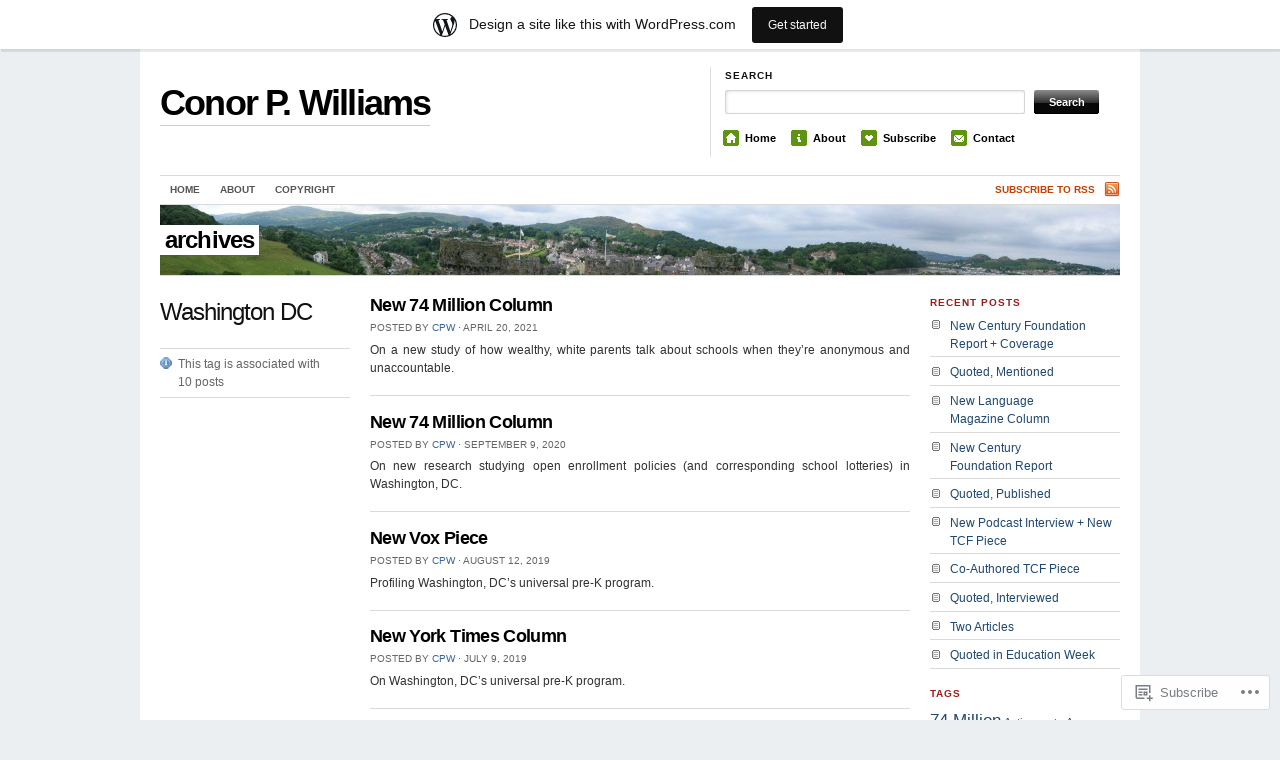

--- FILE ---
content_type: text/html; charset=UTF-8
request_url: https://conorpwilliams.wordpress.com/tag/washington-dc/
body_size: 17950
content:
<!DOCTYPE html>
<!--[if IE 7]>
<html id="ie7" lang="en">
<![endif]-->
<!--[if (gt IE 7) | (!IE)]><!-->
<html lang="en">
<!--<![endif]-->
<head>
<meta charset="UTF-8" />
<title>Washington DC | Conor P. Williams</title>
<link rel="profile" href="http://gmpg.org/xfn/11" />
<link rel="pingback" href="https://conorpwilliams.wordpress.com/xmlrpc.php" />
<meta name='robots' content='max-image-preview:large' />
<link rel='dns-prefetch' href='//s0.wp.com' />
<link rel="alternate" type="application/rss+xml" title="Conor P. Williams &raquo; Feed" href="https://conorpwilliams.wordpress.com/feed/" />
<link rel="alternate" type="application/rss+xml" title="Conor P. Williams &raquo; Comments Feed" href="https://conorpwilliams.wordpress.com/comments/feed/" />
<link rel="alternate" type="application/rss+xml" title="Conor P. Williams &raquo; Washington DC Tag Feed" href="https://conorpwilliams.wordpress.com/tag/washington-dc/feed/" />
	<script type="text/javascript">
		/* <![CDATA[ */
		function addLoadEvent(func) {
			var oldonload = window.onload;
			if (typeof window.onload != 'function') {
				window.onload = func;
			} else {
				window.onload = function () {
					oldonload();
					func();
				}
			}
		}
		/* ]]> */
	</script>
	<link crossorigin='anonymous' rel='stylesheet' id='all-css-0-1' href='/_static/??/wp-content/mu-plugins/likes/jetpack-likes.css,/wp-content/blog-plugins/marketing-bar/css/marketing-bar.css?m=1761640963j&cssminify=yes' type='text/css' media='all' />
<style id='wp-emoji-styles-inline-css'>

	img.wp-smiley, img.emoji {
		display: inline !important;
		border: none !important;
		box-shadow: none !important;
		height: 1em !important;
		width: 1em !important;
		margin: 0 0.07em !important;
		vertical-align: -0.1em !important;
		background: none !important;
		padding: 0 !important;
	}
/*# sourceURL=wp-emoji-styles-inline-css */
</style>
<link crossorigin='anonymous' rel='stylesheet' id='all-css-2-1' href='/wp-content/plugins/gutenberg-core/v22.2.0/build/styles/block-library/style.css?m=1764855221i&cssminify=yes' type='text/css' media='all' />
<style id='wp-block-library-inline-css'>
.has-text-align-justify {
	text-align:justify;
}
.has-text-align-justify{text-align:justify;}

/*# sourceURL=wp-block-library-inline-css */
</style><style id='wp-block-paragraph-inline-css'>
.is-small-text{font-size:.875em}.is-regular-text{font-size:1em}.is-large-text{font-size:2.25em}.is-larger-text{font-size:3em}.has-drop-cap:not(:focus):first-letter{float:left;font-size:8.4em;font-style:normal;font-weight:100;line-height:.68;margin:.05em .1em 0 0;text-transform:uppercase}body.rtl .has-drop-cap:not(:focus):first-letter{float:none;margin-left:.1em}p.has-drop-cap.has-background{overflow:hidden}:root :where(p.has-background){padding:1.25em 2.375em}:where(p.has-text-color:not(.has-link-color)) a{color:inherit}p.has-text-align-left[style*="writing-mode:vertical-lr"],p.has-text-align-right[style*="writing-mode:vertical-rl"]{rotate:180deg}
/*# sourceURL=/wp-content/plugins/gutenberg-core/v22.2.0/build/styles/block-library/paragraph/style.css */
</style>
<style id='global-styles-inline-css'>
:root{--wp--preset--aspect-ratio--square: 1;--wp--preset--aspect-ratio--4-3: 4/3;--wp--preset--aspect-ratio--3-4: 3/4;--wp--preset--aspect-ratio--3-2: 3/2;--wp--preset--aspect-ratio--2-3: 2/3;--wp--preset--aspect-ratio--16-9: 16/9;--wp--preset--aspect-ratio--9-16: 9/16;--wp--preset--color--black: #000000;--wp--preset--color--cyan-bluish-gray: #abb8c3;--wp--preset--color--white: #ffffff;--wp--preset--color--pale-pink: #f78da7;--wp--preset--color--vivid-red: #cf2e2e;--wp--preset--color--luminous-vivid-orange: #ff6900;--wp--preset--color--luminous-vivid-amber: #fcb900;--wp--preset--color--light-green-cyan: #7bdcb5;--wp--preset--color--vivid-green-cyan: #00d084;--wp--preset--color--pale-cyan-blue: #8ed1fc;--wp--preset--color--vivid-cyan-blue: #0693e3;--wp--preset--color--vivid-purple: #9b51e0;--wp--preset--gradient--vivid-cyan-blue-to-vivid-purple: linear-gradient(135deg,rgb(6,147,227) 0%,rgb(155,81,224) 100%);--wp--preset--gradient--light-green-cyan-to-vivid-green-cyan: linear-gradient(135deg,rgb(122,220,180) 0%,rgb(0,208,130) 100%);--wp--preset--gradient--luminous-vivid-amber-to-luminous-vivid-orange: linear-gradient(135deg,rgb(252,185,0) 0%,rgb(255,105,0) 100%);--wp--preset--gradient--luminous-vivid-orange-to-vivid-red: linear-gradient(135deg,rgb(255,105,0) 0%,rgb(207,46,46) 100%);--wp--preset--gradient--very-light-gray-to-cyan-bluish-gray: linear-gradient(135deg,rgb(238,238,238) 0%,rgb(169,184,195) 100%);--wp--preset--gradient--cool-to-warm-spectrum: linear-gradient(135deg,rgb(74,234,220) 0%,rgb(151,120,209) 20%,rgb(207,42,186) 40%,rgb(238,44,130) 60%,rgb(251,105,98) 80%,rgb(254,248,76) 100%);--wp--preset--gradient--blush-light-purple: linear-gradient(135deg,rgb(255,206,236) 0%,rgb(152,150,240) 100%);--wp--preset--gradient--blush-bordeaux: linear-gradient(135deg,rgb(254,205,165) 0%,rgb(254,45,45) 50%,rgb(107,0,62) 100%);--wp--preset--gradient--luminous-dusk: linear-gradient(135deg,rgb(255,203,112) 0%,rgb(199,81,192) 50%,rgb(65,88,208) 100%);--wp--preset--gradient--pale-ocean: linear-gradient(135deg,rgb(255,245,203) 0%,rgb(182,227,212) 50%,rgb(51,167,181) 100%);--wp--preset--gradient--electric-grass: linear-gradient(135deg,rgb(202,248,128) 0%,rgb(113,206,126) 100%);--wp--preset--gradient--midnight: linear-gradient(135deg,rgb(2,3,129) 0%,rgb(40,116,252) 100%);--wp--preset--font-size--small: 13px;--wp--preset--font-size--medium: 20px;--wp--preset--font-size--large: 36px;--wp--preset--font-size--x-large: 42px;--wp--preset--font-family--albert-sans: 'Albert Sans', sans-serif;--wp--preset--font-family--alegreya: Alegreya, serif;--wp--preset--font-family--arvo: Arvo, serif;--wp--preset--font-family--bodoni-moda: 'Bodoni Moda', serif;--wp--preset--font-family--bricolage-grotesque: 'Bricolage Grotesque', sans-serif;--wp--preset--font-family--cabin: Cabin, sans-serif;--wp--preset--font-family--chivo: Chivo, sans-serif;--wp--preset--font-family--commissioner: Commissioner, sans-serif;--wp--preset--font-family--cormorant: Cormorant, serif;--wp--preset--font-family--courier-prime: 'Courier Prime', monospace;--wp--preset--font-family--crimson-pro: 'Crimson Pro', serif;--wp--preset--font-family--dm-mono: 'DM Mono', monospace;--wp--preset--font-family--dm-sans: 'DM Sans', sans-serif;--wp--preset--font-family--dm-serif-display: 'DM Serif Display', serif;--wp--preset--font-family--domine: Domine, serif;--wp--preset--font-family--eb-garamond: 'EB Garamond', serif;--wp--preset--font-family--epilogue: Epilogue, sans-serif;--wp--preset--font-family--fahkwang: Fahkwang, sans-serif;--wp--preset--font-family--figtree: Figtree, sans-serif;--wp--preset--font-family--fira-sans: 'Fira Sans', sans-serif;--wp--preset--font-family--fjalla-one: 'Fjalla One', sans-serif;--wp--preset--font-family--fraunces: Fraunces, serif;--wp--preset--font-family--gabarito: Gabarito, system-ui;--wp--preset--font-family--ibm-plex-mono: 'IBM Plex Mono', monospace;--wp--preset--font-family--ibm-plex-sans: 'IBM Plex Sans', sans-serif;--wp--preset--font-family--ibarra-real-nova: 'Ibarra Real Nova', serif;--wp--preset--font-family--instrument-serif: 'Instrument Serif', serif;--wp--preset--font-family--inter: Inter, sans-serif;--wp--preset--font-family--josefin-sans: 'Josefin Sans', sans-serif;--wp--preset--font-family--jost: Jost, sans-serif;--wp--preset--font-family--libre-baskerville: 'Libre Baskerville', serif;--wp--preset--font-family--libre-franklin: 'Libre Franklin', sans-serif;--wp--preset--font-family--literata: Literata, serif;--wp--preset--font-family--lora: Lora, serif;--wp--preset--font-family--merriweather: Merriweather, serif;--wp--preset--font-family--montserrat: Montserrat, sans-serif;--wp--preset--font-family--newsreader: Newsreader, serif;--wp--preset--font-family--noto-sans-mono: 'Noto Sans Mono', sans-serif;--wp--preset--font-family--nunito: Nunito, sans-serif;--wp--preset--font-family--open-sans: 'Open Sans', sans-serif;--wp--preset--font-family--overpass: Overpass, sans-serif;--wp--preset--font-family--pt-serif: 'PT Serif', serif;--wp--preset--font-family--petrona: Petrona, serif;--wp--preset--font-family--piazzolla: Piazzolla, serif;--wp--preset--font-family--playfair-display: 'Playfair Display', serif;--wp--preset--font-family--plus-jakarta-sans: 'Plus Jakarta Sans', sans-serif;--wp--preset--font-family--poppins: Poppins, sans-serif;--wp--preset--font-family--raleway: Raleway, sans-serif;--wp--preset--font-family--roboto: Roboto, sans-serif;--wp--preset--font-family--roboto-slab: 'Roboto Slab', serif;--wp--preset--font-family--rubik: Rubik, sans-serif;--wp--preset--font-family--rufina: Rufina, serif;--wp--preset--font-family--sora: Sora, sans-serif;--wp--preset--font-family--source-sans-3: 'Source Sans 3', sans-serif;--wp--preset--font-family--source-serif-4: 'Source Serif 4', serif;--wp--preset--font-family--space-mono: 'Space Mono', monospace;--wp--preset--font-family--syne: Syne, sans-serif;--wp--preset--font-family--texturina: Texturina, serif;--wp--preset--font-family--urbanist: Urbanist, sans-serif;--wp--preset--font-family--work-sans: 'Work Sans', sans-serif;--wp--preset--spacing--20: 0.44rem;--wp--preset--spacing--30: 0.67rem;--wp--preset--spacing--40: 1rem;--wp--preset--spacing--50: 1.5rem;--wp--preset--spacing--60: 2.25rem;--wp--preset--spacing--70: 3.38rem;--wp--preset--spacing--80: 5.06rem;--wp--preset--shadow--natural: 6px 6px 9px rgba(0, 0, 0, 0.2);--wp--preset--shadow--deep: 12px 12px 50px rgba(0, 0, 0, 0.4);--wp--preset--shadow--sharp: 6px 6px 0px rgba(0, 0, 0, 0.2);--wp--preset--shadow--outlined: 6px 6px 0px -3px rgb(255, 255, 255), 6px 6px rgb(0, 0, 0);--wp--preset--shadow--crisp: 6px 6px 0px rgb(0, 0, 0);}:where(.is-layout-flex){gap: 0.5em;}:where(.is-layout-grid){gap: 0.5em;}body .is-layout-flex{display: flex;}.is-layout-flex{flex-wrap: wrap;align-items: center;}.is-layout-flex > :is(*, div){margin: 0;}body .is-layout-grid{display: grid;}.is-layout-grid > :is(*, div){margin: 0;}:where(.wp-block-columns.is-layout-flex){gap: 2em;}:where(.wp-block-columns.is-layout-grid){gap: 2em;}:where(.wp-block-post-template.is-layout-flex){gap: 1.25em;}:where(.wp-block-post-template.is-layout-grid){gap: 1.25em;}.has-black-color{color: var(--wp--preset--color--black) !important;}.has-cyan-bluish-gray-color{color: var(--wp--preset--color--cyan-bluish-gray) !important;}.has-white-color{color: var(--wp--preset--color--white) !important;}.has-pale-pink-color{color: var(--wp--preset--color--pale-pink) !important;}.has-vivid-red-color{color: var(--wp--preset--color--vivid-red) !important;}.has-luminous-vivid-orange-color{color: var(--wp--preset--color--luminous-vivid-orange) !important;}.has-luminous-vivid-amber-color{color: var(--wp--preset--color--luminous-vivid-amber) !important;}.has-light-green-cyan-color{color: var(--wp--preset--color--light-green-cyan) !important;}.has-vivid-green-cyan-color{color: var(--wp--preset--color--vivid-green-cyan) !important;}.has-pale-cyan-blue-color{color: var(--wp--preset--color--pale-cyan-blue) !important;}.has-vivid-cyan-blue-color{color: var(--wp--preset--color--vivid-cyan-blue) !important;}.has-vivid-purple-color{color: var(--wp--preset--color--vivid-purple) !important;}.has-black-background-color{background-color: var(--wp--preset--color--black) !important;}.has-cyan-bluish-gray-background-color{background-color: var(--wp--preset--color--cyan-bluish-gray) !important;}.has-white-background-color{background-color: var(--wp--preset--color--white) !important;}.has-pale-pink-background-color{background-color: var(--wp--preset--color--pale-pink) !important;}.has-vivid-red-background-color{background-color: var(--wp--preset--color--vivid-red) !important;}.has-luminous-vivid-orange-background-color{background-color: var(--wp--preset--color--luminous-vivid-orange) !important;}.has-luminous-vivid-amber-background-color{background-color: var(--wp--preset--color--luminous-vivid-amber) !important;}.has-light-green-cyan-background-color{background-color: var(--wp--preset--color--light-green-cyan) !important;}.has-vivid-green-cyan-background-color{background-color: var(--wp--preset--color--vivid-green-cyan) !important;}.has-pale-cyan-blue-background-color{background-color: var(--wp--preset--color--pale-cyan-blue) !important;}.has-vivid-cyan-blue-background-color{background-color: var(--wp--preset--color--vivid-cyan-blue) !important;}.has-vivid-purple-background-color{background-color: var(--wp--preset--color--vivid-purple) !important;}.has-black-border-color{border-color: var(--wp--preset--color--black) !important;}.has-cyan-bluish-gray-border-color{border-color: var(--wp--preset--color--cyan-bluish-gray) !important;}.has-white-border-color{border-color: var(--wp--preset--color--white) !important;}.has-pale-pink-border-color{border-color: var(--wp--preset--color--pale-pink) !important;}.has-vivid-red-border-color{border-color: var(--wp--preset--color--vivid-red) !important;}.has-luminous-vivid-orange-border-color{border-color: var(--wp--preset--color--luminous-vivid-orange) !important;}.has-luminous-vivid-amber-border-color{border-color: var(--wp--preset--color--luminous-vivid-amber) !important;}.has-light-green-cyan-border-color{border-color: var(--wp--preset--color--light-green-cyan) !important;}.has-vivid-green-cyan-border-color{border-color: var(--wp--preset--color--vivid-green-cyan) !important;}.has-pale-cyan-blue-border-color{border-color: var(--wp--preset--color--pale-cyan-blue) !important;}.has-vivid-cyan-blue-border-color{border-color: var(--wp--preset--color--vivid-cyan-blue) !important;}.has-vivid-purple-border-color{border-color: var(--wp--preset--color--vivid-purple) !important;}.has-vivid-cyan-blue-to-vivid-purple-gradient-background{background: var(--wp--preset--gradient--vivid-cyan-blue-to-vivid-purple) !important;}.has-light-green-cyan-to-vivid-green-cyan-gradient-background{background: var(--wp--preset--gradient--light-green-cyan-to-vivid-green-cyan) !important;}.has-luminous-vivid-amber-to-luminous-vivid-orange-gradient-background{background: var(--wp--preset--gradient--luminous-vivid-amber-to-luminous-vivid-orange) !important;}.has-luminous-vivid-orange-to-vivid-red-gradient-background{background: var(--wp--preset--gradient--luminous-vivid-orange-to-vivid-red) !important;}.has-very-light-gray-to-cyan-bluish-gray-gradient-background{background: var(--wp--preset--gradient--very-light-gray-to-cyan-bluish-gray) !important;}.has-cool-to-warm-spectrum-gradient-background{background: var(--wp--preset--gradient--cool-to-warm-spectrum) !important;}.has-blush-light-purple-gradient-background{background: var(--wp--preset--gradient--blush-light-purple) !important;}.has-blush-bordeaux-gradient-background{background: var(--wp--preset--gradient--blush-bordeaux) !important;}.has-luminous-dusk-gradient-background{background: var(--wp--preset--gradient--luminous-dusk) !important;}.has-pale-ocean-gradient-background{background: var(--wp--preset--gradient--pale-ocean) !important;}.has-electric-grass-gradient-background{background: var(--wp--preset--gradient--electric-grass) !important;}.has-midnight-gradient-background{background: var(--wp--preset--gradient--midnight) !important;}.has-small-font-size{font-size: var(--wp--preset--font-size--small) !important;}.has-medium-font-size{font-size: var(--wp--preset--font-size--medium) !important;}.has-large-font-size{font-size: var(--wp--preset--font-size--large) !important;}.has-x-large-font-size{font-size: var(--wp--preset--font-size--x-large) !important;}.has-albert-sans-font-family{font-family: var(--wp--preset--font-family--albert-sans) !important;}.has-alegreya-font-family{font-family: var(--wp--preset--font-family--alegreya) !important;}.has-arvo-font-family{font-family: var(--wp--preset--font-family--arvo) !important;}.has-bodoni-moda-font-family{font-family: var(--wp--preset--font-family--bodoni-moda) !important;}.has-bricolage-grotesque-font-family{font-family: var(--wp--preset--font-family--bricolage-grotesque) !important;}.has-cabin-font-family{font-family: var(--wp--preset--font-family--cabin) !important;}.has-chivo-font-family{font-family: var(--wp--preset--font-family--chivo) !important;}.has-commissioner-font-family{font-family: var(--wp--preset--font-family--commissioner) !important;}.has-cormorant-font-family{font-family: var(--wp--preset--font-family--cormorant) !important;}.has-courier-prime-font-family{font-family: var(--wp--preset--font-family--courier-prime) !important;}.has-crimson-pro-font-family{font-family: var(--wp--preset--font-family--crimson-pro) !important;}.has-dm-mono-font-family{font-family: var(--wp--preset--font-family--dm-mono) !important;}.has-dm-sans-font-family{font-family: var(--wp--preset--font-family--dm-sans) !important;}.has-dm-serif-display-font-family{font-family: var(--wp--preset--font-family--dm-serif-display) !important;}.has-domine-font-family{font-family: var(--wp--preset--font-family--domine) !important;}.has-eb-garamond-font-family{font-family: var(--wp--preset--font-family--eb-garamond) !important;}.has-epilogue-font-family{font-family: var(--wp--preset--font-family--epilogue) !important;}.has-fahkwang-font-family{font-family: var(--wp--preset--font-family--fahkwang) !important;}.has-figtree-font-family{font-family: var(--wp--preset--font-family--figtree) !important;}.has-fira-sans-font-family{font-family: var(--wp--preset--font-family--fira-sans) !important;}.has-fjalla-one-font-family{font-family: var(--wp--preset--font-family--fjalla-one) !important;}.has-fraunces-font-family{font-family: var(--wp--preset--font-family--fraunces) !important;}.has-gabarito-font-family{font-family: var(--wp--preset--font-family--gabarito) !important;}.has-ibm-plex-mono-font-family{font-family: var(--wp--preset--font-family--ibm-plex-mono) !important;}.has-ibm-plex-sans-font-family{font-family: var(--wp--preset--font-family--ibm-plex-sans) !important;}.has-ibarra-real-nova-font-family{font-family: var(--wp--preset--font-family--ibarra-real-nova) !important;}.has-instrument-serif-font-family{font-family: var(--wp--preset--font-family--instrument-serif) !important;}.has-inter-font-family{font-family: var(--wp--preset--font-family--inter) !important;}.has-josefin-sans-font-family{font-family: var(--wp--preset--font-family--josefin-sans) !important;}.has-jost-font-family{font-family: var(--wp--preset--font-family--jost) !important;}.has-libre-baskerville-font-family{font-family: var(--wp--preset--font-family--libre-baskerville) !important;}.has-libre-franklin-font-family{font-family: var(--wp--preset--font-family--libre-franklin) !important;}.has-literata-font-family{font-family: var(--wp--preset--font-family--literata) !important;}.has-lora-font-family{font-family: var(--wp--preset--font-family--lora) !important;}.has-merriweather-font-family{font-family: var(--wp--preset--font-family--merriweather) !important;}.has-montserrat-font-family{font-family: var(--wp--preset--font-family--montserrat) !important;}.has-newsreader-font-family{font-family: var(--wp--preset--font-family--newsreader) !important;}.has-noto-sans-mono-font-family{font-family: var(--wp--preset--font-family--noto-sans-mono) !important;}.has-nunito-font-family{font-family: var(--wp--preset--font-family--nunito) !important;}.has-open-sans-font-family{font-family: var(--wp--preset--font-family--open-sans) !important;}.has-overpass-font-family{font-family: var(--wp--preset--font-family--overpass) !important;}.has-pt-serif-font-family{font-family: var(--wp--preset--font-family--pt-serif) !important;}.has-petrona-font-family{font-family: var(--wp--preset--font-family--petrona) !important;}.has-piazzolla-font-family{font-family: var(--wp--preset--font-family--piazzolla) !important;}.has-playfair-display-font-family{font-family: var(--wp--preset--font-family--playfair-display) !important;}.has-plus-jakarta-sans-font-family{font-family: var(--wp--preset--font-family--plus-jakarta-sans) !important;}.has-poppins-font-family{font-family: var(--wp--preset--font-family--poppins) !important;}.has-raleway-font-family{font-family: var(--wp--preset--font-family--raleway) !important;}.has-roboto-font-family{font-family: var(--wp--preset--font-family--roboto) !important;}.has-roboto-slab-font-family{font-family: var(--wp--preset--font-family--roboto-slab) !important;}.has-rubik-font-family{font-family: var(--wp--preset--font-family--rubik) !important;}.has-rufina-font-family{font-family: var(--wp--preset--font-family--rufina) !important;}.has-sora-font-family{font-family: var(--wp--preset--font-family--sora) !important;}.has-source-sans-3-font-family{font-family: var(--wp--preset--font-family--source-sans-3) !important;}.has-source-serif-4-font-family{font-family: var(--wp--preset--font-family--source-serif-4) !important;}.has-space-mono-font-family{font-family: var(--wp--preset--font-family--space-mono) !important;}.has-syne-font-family{font-family: var(--wp--preset--font-family--syne) !important;}.has-texturina-font-family{font-family: var(--wp--preset--font-family--texturina) !important;}.has-urbanist-font-family{font-family: var(--wp--preset--font-family--urbanist) !important;}.has-work-sans-font-family{font-family: var(--wp--preset--font-family--work-sans) !important;}
/*# sourceURL=global-styles-inline-css */
</style>

<style id='classic-theme-styles-inline-css'>
/*! This file is auto-generated */
.wp-block-button__link{color:#fff;background-color:#32373c;border-radius:9999px;box-shadow:none;text-decoration:none;padding:calc(.667em + 2px) calc(1.333em + 2px);font-size:1.125em}.wp-block-file__button{background:#32373c;color:#fff;text-decoration:none}
/*# sourceURL=/wp-includes/css/classic-themes.min.css */
</style>
<link crossorigin='anonymous' rel='stylesheet' id='all-css-4-1' href='/_static/??-eJx9j10KwjAQhC/kJsQWrQ/iWZp0rdH8kd1Yvb1RsQpCX5ZhmG+GlVMCEwNjYJlcGW0gaaJ20VxIroXqhAKyPjmEjFfRysESzwkgvjsUhmglf4p8gW9Xxur71PMz4XGwPTr0NbaETXYYkStOHw2Mt2Uk1RnQOmUkgnq9LR74VLfoj3vbMhX9kjEHG8b+yJjl/NLB79W2VZtd07Td+QEwTG4H&cssminify=yes' type='text/css' media='all' />
<link rel='stylesheet' id='the_morning_after-wpcom-css' href='https://s0.wp.com/wp-content/themes/pub/themorningafter/inc/style-wpcom.css?ver=6.9-RC2-61304' media='all' />
<style id='jetpack_facebook_likebox-inline-css'>
.widget_facebook_likebox {
	overflow: hidden;
}

/*# sourceURL=/wp-content/mu-plugins/jetpack-plugin/moon/modules/widgets/facebook-likebox/style.css */
</style>
<link crossorigin='anonymous' rel='stylesheet' id='all-css-8-1' href='/_static/??-eJzTLy/QTc7PK0nNK9HPLdUtyClNz8wr1i9KTcrJTwcy0/WTi5G5ekCujj52Temp+bo5+cmJJZn5eSgc3bScxMwikFb7XFtDE1NLExMLc0OTLACohS2q&cssminify=yes' type='text/css' media='all' />
<link crossorigin='anonymous' rel='stylesheet' id='print-css-9-1' href='/wp-content/mu-plugins/global-print/global-print.css?m=1465851035i&cssminify=yes' type='text/css' media='print' />
<style id='jetpack-global-styles-frontend-style-inline-css'>
:root { --font-headings: unset; --font-base: unset; --font-headings-default: -apple-system,BlinkMacSystemFont,"Segoe UI",Roboto,Oxygen-Sans,Ubuntu,Cantarell,"Helvetica Neue",sans-serif; --font-base-default: -apple-system,BlinkMacSystemFont,"Segoe UI",Roboto,Oxygen-Sans,Ubuntu,Cantarell,"Helvetica Neue",sans-serif;}
/*# sourceURL=jetpack-global-styles-frontend-style-inline-css */
</style>
<link crossorigin='anonymous' rel='stylesheet' id='all-css-12-1' href='/_static/??-eJyNjcEKwjAQRH/IuFRT6kX8FNkmS5K6yQY3Qfx7bfEiXrwM82B4A49qnJRGpUHupnIPqSgs1Cq624chi6zhO5OCRryTR++fW00l7J3qDv43XVNxoOISsmEJol/wY2uR8vs3WggsM/I6uOTzMI3Hw8lOg11eUT1JKA==&cssminify=yes' type='text/css' media='all' />
<script type="text/javascript" id="wpcom-actionbar-placeholder-js-extra">
/* <![CDATA[ */
var actionbardata = {"siteID":"17763627","postID":"0","siteURL":"https://conorpwilliams.wordpress.com","xhrURL":"https://conorpwilliams.wordpress.com/wp-admin/admin-ajax.php","nonce":"b9a2150171","isLoggedIn":"","statusMessage":"","subsEmailDefault":"instantly","proxyScriptUrl":"https://s0.wp.com/wp-content/js/wpcom-proxy-request.js?m=1513050504i&amp;ver=20211021","i18n":{"followedText":"New posts from this site will now appear in your \u003Ca href=\"https://wordpress.com/reader\"\u003EReader\u003C/a\u003E","foldBar":"Collapse this bar","unfoldBar":"Expand this bar","shortLinkCopied":"Shortlink copied to clipboard."}};
//# sourceURL=wpcom-actionbar-placeholder-js-extra
/* ]]> */
</script>
<script type="text/javascript" id="jetpack-mu-wpcom-settings-js-before">
/* <![CDATA[ */
var JETPACK_MU_WPCOM_SETTINGS = {"assetsUrl":"https://s0.wp.com/wp-content/mu-plugins/jetpack-mu-wpcom-plugin/moon/jetpack_vendor/automattic/jetpack-mu-wpcom/src/build/"};
//# sourceURL=jetpack-mu-wpcom-settings-js-before
/* ]]> */
</script>
<script crossorigin='anonymous' type='text/javascript'  src='/wp-content/js/rlt-proxy.js?m=1720530689i'></script>
<script type="text/javascript" id="rlt-proxy-js-after">
/* <![CDATA[ */
	rltInitialize( {"token":null,"iframeOrigins":["https:\/\/widgets.wp.com"]} );
//# sourceURL=rlt-proxy-js-after
/* ]]> */
</script>
<link rel="EditURI" type="application/rsd+xml" title="RSD" href="https://conorpwilliams.wordpress.com/xmlrpc.php?rsd" />
<meta name="generator" content="WordPress.com" />

<!-- Jetpack Open Graph Tags -->
<meta property="og:type" content="website" />
<meta property="og:title" content="Washington DC &#8211; Conor P. Williams" />
<meta property="og:url" content="https://conorpwilliams.wordpress.com/tag/washington-dc/" />
<meta property="og:site_name" content="Conor P. Williams" />
<meta property="og:image" content="https://secure.gravatar.com/blavatar/c8bf8befceb2ad938bd9daf7b718713826c62426d3e0b29dc11d008eae23b3b1?s=200&#038;ts=1768378081" />
<meta property="og:image:width" content="200" />
<meta property="og:image:height" content="200" />
<meta property="og:image:alt" content="" />
<meta property="og:locale" content="en_US" />
<meta property="fb:app_id" content="249643311490" />

<!-- End Jetpack Open Graph Tags -->
<link rel="shortcut icon" type="image/x-icon" href="https://secure.gravatar.com/blavatar/c8bf8befceb2ad938bd9daf7b718713826c62426d3e0b29dc11d008eae23b3b1?s=32" sizes="16x16" />
<link rel="icon" type="image/x-icon" href="https://secure.gravatar.com/blavatar/c8bf8befceb2ad938bd9daf7b718713826c62426d3e0b29dc11d008eae23b3b1?s=32" sizes="16x16" />
<link rel="apple-touch-icon" href="https://secure.gravatar.com/blavatar/c8bf8befceb2ad938bd9daf7b718713826c62426d3e0b29dc11d008eae23b3b1?s=114" />
<link rel='openid.server' href='https://conorpwilliams.wordpress.com/?openidserver=1' />
<link rel='openid.delegate' href='https://conorpwilliams.wordpress.com/' />
<link rel="search" type="application/opensearchdescription+xml" href="https://conorpwilliams.wordpress.com/osd.xml" title="Conor P. Williams" />
<link rel="search" type="application/opensearchdescription+xml" href="https://s1.wp.com/opensearch.xml" title="WordPress.com" />
<meta name="description" content="Posts about Washington DC written by CPW" />
</head>

<body class="archive tag tag-washington-dc tag-4462 wp-theme-pubthemorningafter customizer-styles-applied jetpack-reblog-enabled has-marketing-bar has-marketing-bar-theme-the-morning-after">

	<div class="container">
	
		<div id="header" class="column full-width clear-fix">

			<div id="logo" class="column first">
				<div class="title">
										<h3 class="site-title">
						<a href="https://conorpwilliams.wordpress.com/">Conor P. Williams</a>
					</h3>
					<div class="site-description desc"></div>
				</div>
			</div><!-- end logo -->

			<div id="search_menu" class="column border_left last">
				<div id="search" class="column first">
					<h3 class="mast4">Search</h3>

					<div id="search-form">
						<form method="get" id="searchform" action="https://conorpwilliams.wordpress.com//">
							<div class="clear-fix">
								<label for="s" class="none">Search for:</label>
								<input type="text" name="s" id="s" class="search_input" value="" />
								<label for="searchsubmit" class="none">Go</label>
								<input type="submit" id="searchsubmit" class="submit_input" value="Search" />
							</div>
						</form>
					</div>
				</div><!-- end #search -->
				<ul id="menu" class="clear-fix">
					<li><span class="home"><a href="https://conorpwilliams.wordpress.com/">Home</a></span></li>
<li><span class="about"><a href="https://conorpwilliams.wordpress.com/about/">About</a></span></li>
<li><span class="subscribe"><a href="https://conorpwilliams.wordpress.com/feed/rss/">Subscribe</a></span></li>
<li><span class="contact"><a href="mailto:punditconor@gmail.com">Contact</a></span></li>
				</ul>
			</div><!-- end #search_menu -->

		</div><!-- end #header -->

		<div id="navigation" class="clear-fix">
			<ul class="nav fl">
<li ><a href="https://conorpwilliams.wordpress.com/">Home</a></li><li class="page_item page-item-63 page_item_has_children"><a href="https://conorpwilliams.wordpress.com/about/">About</a>
<ul class='children'>
	<li class="page_item page-item-2"><a href="https://conorpwilliams.wordpress.com/about/about-conor-williams/">Conor Williams</a></li>
</ul>
</li>
<li class="page_item page-item-249"><a href="https://conorpwilliams.wordpress.com/copyright/">Copyright</a></li>
</ul>
							<ul class="rss fr">
					<li class="sub-rss"><a href="https://conorpwilliams.wordpress.com/feed/">Subscribe to RSS</a></li>
				</ul>
					</div><!-- #navigation -->


<div id="topbanner" class="column full-width" style="background-image:url(https://conorpwilliams.wordpress.com/wp-content/uploads/2011/04/cropped-conwy.jpg)">

		
		<div class="pagetitle">Archives</div></div>


<div id="arch_content" class="column full-width">

	
		<div class="column archive-info first">

			
				<h1 class="archive_name">Washington DC</h1>

				<div class="archive_meta">

					<div class="archive_number">
						This tag is associated with 10 posts					</div>

				</div>

			
		</div><!-- end .archive-info -->

		<div class="column mid-column">

			
				<div class="archive_post_block clear-fix">

					<h3 class="archive_title" id="post-3353">
						<a href="https://conorpwilliams.wordpress.com/2021/04/20/new-74-million-column-63/" rel="bookmark">
							New 74 Million&nbsp;Column						</a>
					</h3>

					<div class="archive_post_meta">
						<span class="byline">Posted by <a class="url fn n" href="https://conorpwilliams.wordpress.com/author/conorpwilliams/" title="View all posts by CPW" rel="author">CPW</a></span> <span class="entry-date"><span class="dot">&sdot;</span> <time class="entry-date" datetime="2021-04-20T15:52:23-04:00" pubdate>April 20, 2021</time></span>											</div>

					<p>On a new study of how wealthy, white parents talk about schools when they&#8217;re anonymous and unaccountable.</p>

					
				</div><!-- end .archive_post_block -->

			
				<div class="archive_post_block clear-fix">

					<h3 class="archive_title" id="post-3313">
						<a href="https://conorpwilliams.wordpress.com/2020/09/09/new-74-million-column-58/" rel="bookmark">
							New 74 Million&nbsp;Column						</a>
					</h3>

					<div class="archive_post_meta">
						<span class="byline">Posted by <a class="url fn n" href="https://conorpwilliams.wordpress.com/author/conorpwilliams/" title="View all posts by CPW" rel="author">CPW</a></span> <span class="entry-date"><span class="dot">&sdot;</span> <time class="entry-date" datetime="2020-09-09T14:02:55-04:00" pubdate>September 9, 2020</time></span>											</div>

					<p>On new research studying open enrollment policies (and corresponding school lotteries) in Washington, DC.</p>

					
				</div><!-- end .archive_post_block -->

			
				<div class="archive_post_block clear-fix">

					<h3 class="archive_title" id="post-3180">
						<a href="https://conorpwilliams.wordpress.com/2019/08/12/new-vox-piece/" rel="bookmark">
							New Vox Piece						</a>
					</h3>

					<div class="archive_post_meta">
						<span class="byline">Posted by <a class="url fn n" href="https://conorpwilliams.wordpress.com/author/conorpwilliams/" title="View all posts by CPW" rel="author">CPW</a></span> <span class="entry-date"><span class="dot">&sdot;</span> <time class="entry-date" datetime="2019-08-12T10:39:01-04:00" pubdate>August 12, 2019</time></span>											</div>

					<p>Profiling Washington, DC&#8217;s universal pre-K program.</p>

					
				</div><!-- end .archive_post_block -->

			
				<div class="archive_post_block clear-fix">

					<h3 class="archive_title" id="post-3170">
						<a href="https://conorpwilliams.wordpress.com/2019/07/09/new-york-times-column/" rel="bookmark">
							New York Times&nbsp;Column						</a>
					</h3>

					<div class="archive_post_meta">
						<span class="byline">Posted by <a class="url fn n" href="https://conorpwilliams.wordpress.com/author/conorpwilliams/" title="View all posts by CPW" rel="author">CPW</a></span> <span class="entry-date"><span class="dot">&sdot;</span> <time class="entry-date" datetime="2019-07-09T14:46:26-04:00" pubdate>July 9, 2019</time></span>											</div>

					<p>On Washington, DC&#8217;s universal pre-K program.</p>

					
				</div><!-- end .archive_post_block -->

			
				<div class="archive_post_block clear-fix">

					<h3 class="archive_title" id="post-3146">
						<a href="https://conorpwilliams.wordpress.com/2019/01/23/new-tcf-piece/" rel="bookmark">
							New TCF piece						</a>
					</h3>

					<div class="archive_post_meta">
						<span class="byline">Posted by <a class="url fn n" href="https://conorpwilliams.wordpress.com/author/conorpwilliams/" title="View all posts by CPW" rel="author">CPW</a></span> <span class="entry-date"><span class="dot">&sdot;</span> <time class="entry-date" datetime="2019-01-23T15:14:51-05:00" pubdate>January 23, 2019</time></span>											</div>

					<p>On how to ensure that English learners have equitable access to Washington, DC&#8217;s bilingual charter schools.</p>

					
				</div><!-- end .archive_post_block -->

			
				<div class="archive_post_block clear-fix">

					<h3 class="archive_title" id="post-3144">
						<a href="https://conorpwilliams.wordpress.com/2019/01/09/new-century-foundation-article/" rel="bookmark">
							New Century Foundation&nbsp;Article						</a>
					</h3>

					<div class="archive_post_meta">
						<span class="byline">Posted by <a class="url fn n" href="https://conorpwilliams.wordpress.com/author/conorpwilliams/" title="View all posts by CPW" rel="author">CPW</a></span> <span class="entry-date"><span class="dot">&sdot;</span> <time class="entry-date" datetime="2019-01-09T19:07:33-05:00" pubdate>January 9, 2019</time></span>											</div>

					<p>On ways that Washington, DC can promote equitable access to multilingual schools for English learning students.</p>

					
				</div><!-- end .archive_post_block -->

			
				<div class="archive_post_block clear-fix">

					<h3 class="archive_title" id="post-3077">
						<a href="https://conorpwilliams.wordpress.com/2018/02/27/new-column-for-the-74-million/" rel="bookmark">
							New Column for the 74&nbsp;Million						</a>
					</h3>

					<div class="archive_post_meta">
						<span class="byline">Posted by <a class="url fn n" href="https://conorpwilliams.wordpress.com/author/conorpwilliams/" title="View all posts by CPW" rel="author">CPW</a></span> <span class="entry-date"><span class="dot">&sdot;</span> <time class="entry-date" datetime="2018-02-27T19:37:09-05:00" pubdate>February 27, 2018</time></span>											</div>

					<p>Thoughts on the DC Public Schools enrollment scandal that brought down chancellor Antwan Wilson</p>

					
				</div><!-- end .archive_post_block -->

			
				<div class="archive_post_block clear-fix">

					<h3 class="archive_title" id="post-3036">
						<a href="https://conorpwilliams.wordpress.com/2017/09/24/new-74-million-column-15/" rel="bookmark">
							New 74 Million&nbsp;Column						</a>
					</h3>

					<div class="archive_post_meta">
						<span class="byline">Posted by <a class="url fn n" href="https://conorpwilliams.wordpress.com/author/conorpwilliams/" title="View all posts by CPW" rel="author">CPW</a></span> <span class="entry-date"><span class="dot">&sdot;</span> <time class="entry-date" datetime="2017-09-24T21:15:35-04:00" pubdate>September 24, 2017</time></span>											</div>

					<p>DC&#8217;s public schools have tried basically every education policy idea we&#8217;ve got, but they still have so far to go. What&#8217;s next?</p>

					
				</div><!-- end .archive_post_block -->

			
				<div class="archive_post_block clear-fix">

					<h3 class="archive_title" id="post-2691">
						<a href="https://conorpwilliams.wordpress.com/2014/06/19/new-column-at-washington-city-paper/" rel="bookmark">
							New Column at Washington City&nbsp;Paper						</a>
					</h3>

					<div class="archive_post_meta">
						<span class="byline">Posted by <a class="url fn n" href="https://conorpwilliams.wordpress.com/author/conorpwilliams/" title="View all posts by CPW" rel="author">CPW</a></span> <span class="entry-date"><span class="dot">&sdot;</span> <time class="entry-date" datetime="2014-06-19T12:00:45-04:00" pubdate>June 19, 2014</time></span>											</div>

					<p>New column at Washington City Paper: &#8220;Why Do Other Parents Care Where I Send My Kid to School?&#8220;</p>

					
				</div><!-- end .archive_post_block -->

			
				<div class="archive_post_block clear-fix">

					<h3 class="archive_title" id="post-2673">
						<a href="https://conorpwilliams.wordpress.com/2014/04/02/new-columns-at-talking-points-memo-and-the-daily-beast/" rel="bookmark">
							New Columns at Talking Points Memo and the Daily&nbsp;Beast						</a>
					</h3>

					<div class="archive_post_meta">
						<span class="byline">Posted by <a class="url fn n" href="https://conorpwilliams.wordpress.com/author/conorpwilliams/" title="View all posts by CPW" rel="author">CPW</a></span> <span class="entry-date"><span class="dot">&sdot;</span> <time class="entry-date" datetime="2014-04-02T09:55:15-04:00" pubdate>April 2, 2014</time></span>											</div>

					<p>New column at Talking Points Memo: &#8220;D.C. Shows How It Takes Losing An Election To Win On Education Reform&#8221; New column at the Daily Beast: &#8220;The Real Reasons New York Has the Country&#8217;s Most Segregated Schools&#8220;</p>

					
				</div><!-- end .archive_post_block -->

			
			
		</div><!-- end .mid-column -->

		<div class="column primary-sidebar last">

	
		<div id="recent-posts-4" class="widget widget_recent_entries">
		<h3 class="mast">Recent Posts</h3>
		<ul>
											<li>
					<a href="https://conorpwilliams.wordpress.com/2025/11/25/new-century-foundation-report-coverage/">New Century Foundation Report +&nbsp;Coverage</a>
									</li>
											<li>
					<a href="https://conorpwilliams.wordpress.com/2025/07/18/quoted-mentioned/">Quoted, Mentioned</a>
									</li>
											<li>
					<a href="https://conorpwilliams.wordpress.com/2025/07/15/new-language-magazine-column/">New Language Magazine&nbsp;Column</a>
									</li>
											<li>
					<a href="https://conorpwilliams.wordpress.com/2025/06/13/new-century-foundation-report-6/">New Century Foundation&nbsp;Report</a>
									</li>
											<li>
					<a href="https://conorpwilliams.wordpress.com/2025/06/09/quoted-published/">Quoted, Published</a>
									</li>
											<li>
					<a href="https://conorpwilliams.wordpress.com/2025/05/13/new-podcast-interview-new-tcf-piece/">New Podcast Interview + New TCF&nbsp;Piece</a>
									</li>
											<li>
					<a href="https://conorpwilliams.wordpress.com/2025/05/05/co-authored-tcf-piece/">Co-Authored TCF Piece</a>
									</li>
											<li>
					<a href="https://conorpwilliams.wordpress.com/2025/04/25/quoted-interviewed/">Quoted, Interviewed</a>
									</li>
											<li>
					<a href="https://conorpwilliams.wordpress.com/2025/04/02/two-articles/">Two Articles</a>
									</li>
											<li>
					<a href="https://conorpwilliams.wordpress.com/2025/03/25/quoted-in-education-week/">Quoted in Education&nbsp;Week</a>
									</li>
					</ul>

		</div><div id="wp_tag_cloud-2" class="widget wp_widget_tag_cloud"><h3 class="mast">Tags</h3><a href="https://conorpwilliams.wordpress.com/tag/74-million/" class="tag-cloud-link tag-link-53593380 tag-link-position-1" style="font-size: 12.609756097561pt;" aria-label="74 Million (20 items)">74 Million</a>
<a href="https://conorpwilliams.wordpress.com/tag/anti-poverty/" class="tag-cloud-link tag-link-541857 tag-link-position-2" style="font-size: 8.5975609756098pt;" aria-label="Anti-poverty (6 items)">Anti-poverty</a>
<a href="https://conorpwilliams.wordpress.com/tag/arne-duncan/" class="tag-cloud-link tag-link-9121899 tag-link-position-3" style="font-size: 8pt;" aria-label="Arne Duncan (5 items)">Arne Duncan</a>
<a href="https://conorpwilliams.wordpress.com/tag/bilingual-education/" class="tag-cloud-link tag-link-394019 tag-link-position-4" style="font-size: 13.975609756098pt;" aria-label="Bilingual Education (29 items)">Bilingual Education</a>
<a href="https://conorpwilliams.wordpress.com/tag/bilingualism/" class="tag-cloud-link tag-link-104123 tag-link-position-5" style="font-size: 15pt;" aria-label="Bilingualism (39 items)">Bilingualism</a>
<a href="https://conorpwilliams.wordpress.com/tag/california/" class="tag-cloud-link tag-link-1337 tag-link-position-6" style="font-size: 12.09756097561pt;" aria-label="California (17 items)">California</a>
<a href="https://conorpwilliams.wordpress.com/tag/charter-schools/" class="tag-cloud-link tag-link-158615 tag-link-position-7" style="font-size: 15.768292682927pt;" aria-label="Charter Schools (48 items)">Charter Schools</a>
<a href="https://conorpwilliams.wordpress.com/tag/child-poverty/" class="tag-cloud-link tag-link-264416 tag-link-position-8" style="font-size: 9.8780487804878pt;" aria-label="Child Poverty (9 items)">Child Poverty</a>
<a href="https://conorpwilliams.wordpress.com/tag/children-of-immigrants/" class="tag-cloud-link tag-link-4943420 tag-link-position-9" style="font-size: 13.80487804878pt;" aria-label="Children of immigrants (28 items)">Children of immigrants</a>
<a href="https://conorpwilliams.wordpress.com/tag/civil-rights/" class="tag-cloud-link tag-link-10941 tag-link-position-10" style="font-size: 10.560975609756pt;" aria-label="civil rights (11 items)">civil rights</a>
<a href="https://conorpwilliams.wordpress.com/tag/conor-p-williams/" class="tag-cloud-link tag-link-68424715 tag-link-position-11" style="font-size: 19.012195121951pt;" aria-label="Conor P. Williams (116 items)">Conor P. Williams</a>
<a href="https://conorpwilliams.wordpress.com/tag/conor-williams/" class="tag-cloud-link tag-link-20167423 tag-link-position-12" style="font-size: 22pt;" aria-label="Conor Williams (263 items)">Conor Williams</a>
<a href="https://conorpwilliams.wordpress.com/tag/coronavirus/" class="tag-cloud-link tag-link-1899315 tag-link-position-13" style="font-size: 9.8780487804878pt;" aria-label="Coronavirus (9 items)">Coronavirus</a>
<a href="https://conorpwilliams.wordpress.com/tag/covid-19/" class="tag-cloud-link tag-link-694479852 tag-link-position-14" style="font-size: 10.219512195122pt;" aria-label="covid-19 (10 items)">covid-19</a>
<a href="https://conorpwilliams.wordpress.com/tag/dc/" class="tag-cloud-link tag-link-9092 tag-link-position-15" style="font-size: 8.5975609756098pt;" aria-label="DC (6 items)">DC</a>
<a href="https://conorpwilliams.wordpress.com/tag/democracy/" class="tag-cloud-link tag-link-43837 tag-link-position-16" style="font-size: 8.5975609756098pt;" aria-label="democracy (6 items)">democracy</a>
<a href="https://conorpwilliams.wordpress.com/tag/democratic-party/" class="tag-cloud-link tag-link-56190 tag-link-position-17" style="font-size: 8.5975609756098pt;" aria-label="Democratic Party (6 items)">Democratic Party</a>
<a href="https://conorpwilliams.wordpress.com/tag/department-of-education/" class="tag-cloud-link tag-link-48208 tag-link-position-18" style="font-size: 8.5975609756098pt;" aria-label="Department of Education (6 items)">Department of Education</a>
<a href="https://conorpwilliams.wordpress.com/tag/desegregation/" class="tag-cloud-link tag-link-529551 tag-link-position-19" style="font-size: 9.4512195121951pt;" aria-label="Desegregation (8 items)">Desegregation</a>
<a href="https://conorpwilliams.wordpress.com/tag/dlls/" class="tag-cloud-link tag-link-1047367 tag-link-position-20" style="font-size: 14.487804878049pt;" aria-label="DLLs (34 items)">DLLs</a>
<a href="https://conorpwilliams.wordpress.com/tag/donald-trump/" class="tag-cloud-link tag-link-189091 tag-link-position-21" style="font-size: 12.439024390244pt;" aria-label="Donald Trump (19 items)">Donald Trump</a>
<a href="https://conorpwilliams.wordpress.com/tag/dual-immersion/" class="tag-cloud-link tag-link-1639276 tag-link-position-22" style="font-size: 11.158536585366pt;" aria-label="dual immersion (13 items)">dual immersion</a>
<a href="https://conorpwilliams.wordpress.com/tag/dual-language-immersion/" class="tag-cloud-link tag-link-75028313 tag-link-position-23" style="font-size: 12.780487804878pt;" aria-label="Dual language immersion (21 items)">Dual language immersion</a>
<a href="https://conorpwilliams.wordpress.com/tag/dual-language-learners/" class="tag-cloud-link tag-link-29364850 tag-link-position-24" style="font-size: 18.329268292683pt;" aria-label="Dual Language Learners (97 items)">Dual Language Learners</a>
<a href="https://conorpwilliams.wordpress.com/tag/early-childhood-education/" class="tag-cloud-link tag-link-178791 tag-link-position-25" style="font-size: 8.5975609756098pt;" aria-label="early childhood education (6 items)">early childhood education</a>
<a href="https://conorpwilliams.wordpress.com/tag/early-education/" class="tag-cloud-link tag-link-452231 tag-link-position-26" style="font-size: 14.231707317073pt;" aria-label="Early Education (31 items)">Early Education</a>
<a href="https://conorpwilliams.wordpress.com/tag/economic-inequality/" class="tag-cloud-link tag-link-472149 tag-link-position-27" style="font-size: 8.5975609756098pt;" aria-label="economic inequality (6 items)">economic inequality</a>
<a href="https://conorpwilliams.wordpress.com/tag/ed-reform/" class="tag-cloud-link tag-link-8456045 tag-link-position-28" style="font-size: 13.975609756098pt;" aria-label="Ed Reform (29 items)">Ed Reform</a>
<a href="https://conorpwilliams.wordpress.com/tag/edreform/" class="tag-cloud-link tag-link-10204486 tag-link-position-29" style="font-size: 11.841463414634pt;" aria-label="EdReform (16 items)">EdReform</a>
<a href="https://conorpwilliams.wordpress.com/tag/education/" class="tag-cloud-link tag-link-1342 tag-link-position-30" style="font-size: 20.890243902439pt;" aria-label="Education (195 items)">Education</a>
<a href="https://conorpwilliams.wordpress.com/tag/educational-equity/" class="tag-cloud-link tag-link-2459941 tag-link-position-31" style="font-size: 19.951219512195pt;" aria-label="educational equity (152 items)">educational equity</a>
<a href="https://conorpwilliams.wordpress.com/tag/education-funding/" class="tag-cloud-link tag-link-645193 tag-link-position-32" style="font-size: 13.80487804878pt;" aria-label="Education Funding (28 items)">Education Funding</a>
<a href="https://conorpwilliams.wordpress.com/tag/education-policy/" class="tag-cloud-link tag-link-322011 tag-link-position-33" style="font-size: 20.548780487805pt;" aria-label="Education Policy (175 items)">Education Policy</a>
<a href="https://conorpwilliams.wordpress.com/tag/education-politics/" class="tag-cloud-link tag-link-116864 tag-link-position-34" style="font-size: 20.719512195122pt;" aria-label="Education Politics (186 items)">Education Politics</a>
<a href="https://conorpwilliams.wordpress.com/tag/education-reform/" class="tag-cloud-link tag-link-56939 tag-link-position-35" style="font-size: 21.573170731707pt;" aria-label="Education Reform (234 items)">Education Reform</a>
<a href="https://conorpwilliams.wordpress.com/tag/education-reform-wars/" class="tag-cloud-link tag-link-55898520 tag-link-position-36" style="font-size: 10.219512195122pt;" aria-label="education reform wars (10 items)">education reform wars</a>
<a href="https://conorpwilliams.wordpress.com/tag/education-unions/" class="tag-cloud-link tag-link-2678104 tag-link-position-37" style="font-size: 8.5975609756098pt;" aria-label="Education Unions (6 items)">Education Unions</a>
<a href="https://conorpwilliams.wordpress.com/tag/education-wars/" class="tag-cloud-link tag-link-39370839 tag-link-position-38" style="font-size: 11.414634146341pt;" aria-label="education wars (14 items)">education wars</a>
<a href="https://conorpwilliams.wordpress.com/tag/elementary-and-secondary-education-act/" class="tag-cloud-link tag-link-8626161 tag-link-position-39" style="font-size: 9.4512195121951pt;" aria-label="Elementary and Secondary Education Act (8 items)">Elementary and Secondary Education Act</a>
<a href="https://conorpwilliams.wordpress.com/tag/ells/" class="tag-cloud-link tag-link-676996 tag-link-position-40" style="font-size: 14.317073170732pt;" aria-label="ELLs (32 items)">ELLs</a>
<a href="https://conorpwilliams.wordpress.com/tag/els/" class="tag-cloud-link tag-link-553001 tag-link-position-41" style="font-size: 9.0243902439024pt;" aria-label="ELs (7 items)">ELs</a>
<a href="https://conorpwilliams.wordpress.com/tag/english-language-learners/" class="tag-cloud-link tag-link-653779 tag-link-position-42" style="font-size: 18.243902439024pt;" aria-label="English Language Learners (95 items)">English Language Learners</a>
<a href="https://conorpwilliams.wordpress.com/tag/english-learners/" class="tag-cloud-link tag-link-576970 tag-link-position-43" style="font-size: 14.743902439024pt;" aria-label="English Learners (36 items)">English Learners</a>
<a href="https://conorpwilliams.wordpress.com/tag/esea/" class="tag-cloud-link tag-link-1235562 tag-link-position-44" style="font-size: 9.0243902439024pt;" aria-label="ESEA (7 items)">ESEA</a>
<a href="https://conorpwilliams.wordpress.com/tag/essa/" class="tag-cloud-link tag-link-494595 tag-link-position-45" style="font-size: 9.8780487804878pt;" aria-label="ESSA (9 items)">ESSA</a>
<a href="https://conorpwilliams.wordpress.com/tag/every-student-succeeds-act/" class="tag-cloud-link tag-link-421463096 tag-link-position-46" style="font-size: 10.817073170732pt;" aria-label="Every Student Succeeds Act (12 items)">Every Student Succeeds Act</a>
<a href="https://conorpwilliams.wordpress.com/tag/family/" class="tag-cloud-link tag-link-406 tag-link-position-47" style="font-size: 10.560975609756pt;" aria-label="Family (11 items)">Family</a>
<a href="https://conorpwilliams.wordpress.com/tag/federal-education-policy/" class="tag-cloud-link tag-link-10978193 tag-link-position-48" style="font-size: 13.378048780488pt;" aria-label="Federal Education Policy (25 items)">Federal Education Policy</a>
<a href="https://conorpwilliams.wordpress.com/tag/gentrification/" class="tag-cloud-link tag-link-94604 tag-link-position-49" style="font-size: 9.4512195121951pt;" aria-label="gentrification (8 items)">gentrification</a>
<a href="https://conorpwilliams.wordpress.com/tag/gun-control/" class="tag-cloud-link tag-link-4761 tag-link-position-50" style="font-size: 8pt;" aria-label="gun control (5 items)">gun control</a>
<a href="https://conorpwilliams.wordpress.com/tag/immigrants/" class="tag-cloud-link tag-link-48441 tag-link-position-51" style="font-size: 14.743902439024pt;" aria-label="Immigrants (36 items)">Immigrants</a>
<a href="https://conorpwilliams.wordpress.com/tag/immigration/" class="tag-cloud-link tag-link-4363 tag-link-position-52" style="font-size: 14.914634146341pt;" aria-label="Immigration (38 items)">Immigration</a>
<a href="https://conorpwilliams.wordpress.com/tag/integration/" class="tag-cloud-link tag-link-11929 tag-link-position-53" style="font-size: 11.414634146341pt;" aria-label="integration (14 items)">integration</a>
<a href="https://conorpwilliams.wordpress.com/tag/multiculturalism/" class="tag-cloud-link tag-link-10288 tag-link-position-54" style="font-size: 12.09756097561pt;" aria-label="multiculturalism (17 items)">multiculturalism</a>
<a href="https://conorpwilliams.wordpress.com/tag/multilingualism/" class="tag-cloud-link tag-link-181894 tag-link-position-55" style="font-size: 12.609756097561pt;" aria-label="multilingualism (20 items)">multilingualism</a>
<a href="https://conorpwilliams.wordpress.com/tag/nclb/" class="tag-cloud-link tag-link-2524 tag-link-position-56" style="font-size: 11.585365853659pt;" aria-label="NCLB (15 items)">NCLB</a>
<a href="https://conorpwilliams.wordpress.com/tag/new-york-city/" class="tag-cloud-link tag-link-15427 tag-link-position-57" style="font-size: 8pt;" aria-label="New York City (5 items)">New York City</a>
<a href="https://conorpwilliams.wordpress.com/tag/no-child-left-behind/" class="tag-cloud-link tag-link-48207 tag-link-position-58" style="font-size: 11.841463414634pt;" aria-label="No Child Left Behind (16 items)">No Child Left Behind</a>
<a href="https://conorpwilliams.wordpress.com/tag/pandemic/" class="tag-cloud-link tag-link-49370 tag-link-position-59" style="font-size: 9.0243902439024pt;" aria-label="Pandemic (7 items)">Pandemic</a>
<a href="https://conorpwilliams.wordpress.com/tag/pluralism/" class="tag-cloud-link tag-link-55973 tag-link-position-60" style="font-size: 8.5975609756098pt;" aria-label="Pluralism (6 items)">Pluralism</a>
<a href="https://conorpwilliams.wordpress.com/tag/politics/" class="tag-cloud-link tag-link-398 tag-link-position-61" style="font-size: 9.4512195121951pt;" aria-label="Politics (8 items)">Politics</a>
<a href="https://conorpwilliams.wordpress.com/tag/pre-k/" class="tag-cloud-link tag-link-871782 tag-link-position-62" style="font-size: 13.378048780488pt;" aria-label="Pre-K (25 items)">Pre-K</a>
<a href="https://conorpwilliams.wordpress.com/tag/progressives/" class="tag-cloud-link tag-link-182563 tag-link-position-63" style="font-size: 9.0243902439024pt;" aria-label="Progressives (7 items)">Progressives</a>
<a href="https://conorpwilliams.wordpress.com/tag/progressivism/" class="tag-cloud-link tag-link-514880 tag-link-position-64" style="font-size: 9.0243902439024pt;" aria-label="Progressivism (7 items)">Progressivism</a>
<a href="https://conorpwilliams.wordpress.com/tag/school-choice/" class="tag-cloud-link tag-link-177909 tag-link-position-65" style="font-size: 13.719512195122pt;" aria-label="School Choice (27 items)">School Choice</a>
<a href="https://conorpwilliams.wordpress.com/tag/school-quality/" class="tag-cloud-link tag-link-2246447 tag-link-position-66" style="font-size: 10.560975609756pt;" aria-label="School Quality (11 items)">School Quality</a>
<a href="https://conorpwilliams.wordpress.com/tag/segregation/" class="tag-cloud-link tag-link-236838 tag-link-position-67" style="font-size: 9.4512195121951pt;" aria-label="Segregation (8 items)">Segregation</a>
<a href="https://conorpwilliams.wordpress.com/tag/talking-points-memo/" class="tag-cloud-link tag-link-32688 tag-link-position-68" style="font-size: 12.09756097561pt;" aria-label="Talking Points Memo (17 items)">Talking Points Memo</a>
<a href="https://conorpwilliams.wordpress.com/tag/the-74-million/" class="tag-cloud-link tag-link-375196182 tag-link-position-69" style="font-size: 14.060975609756pt;" aria-label="The 74 Million (30 items)">The 74 Million</a>
<a href="https://conorpwilliams.wordpress.com/tag/tpm/" class="tag-cloud-link tag-link-64000 tag-link-position-70" style="font-size: 11.585365853659pt;" aria-label="TPM (15 items)">TPM</a>
<a href="https://conorpwilliams.wordpress.com/tag/universal-pre-k/" class="tag-cloud-link tag-link-3857551 tag-link-position-71" style="font-size: 10.817073170732pt;" aria-label="Universal pre-K (12 items)">Universal pre-K</a>
<a href="https://conorpwilliams.wordpress.com/tag/washington/" class="tag-cloud-link tag-link-8439 tag-link-position-72" style="font-size: 8pt;" aria-label="Washington (5 items)">Washington</a>
<a href="https://conorpwilliams.wordpress.com/tag/washington-d-c/" class="tag-cloud-link tag-link-879641 tag-link-position-73" style="font-size: 9.0243902439024pt;" aria-label="Washington D.C. (7 items)">Washington D.C.</a>
<a href="https://conorpwilliams.wordpress.com/tag/washington-dc/" class="tag-cloud-link tag-link-4462 tag-link-position-74" style="font-size: 10.219512195122pt;" aria-label="Washington DC (10 items)">Washington DC</a>
<a href="https://conorpwilliams.wordpress.com/tag/wealth-inequality/" class="tag-cloud-link tag-link-1277988 tag-link-position-75" style="font-size: 8.5975609756098pt;" aria-label="wealth inequality (6 items)">wealth inequality</a></div><div id="archives-5" class="widget widget_archive"><h3 class="mast">Archives</h3>		<label class="screen-reader-text" for="archives-dropdown-5">Archives</label>
		<select id="archives-dropdown-5" name="archive-dropdown">
			
			<option value="">Select Month</option>
				<option value='https://conorpwilliams.wordpress.com/2025/11/'> November 2025 &nbsp;(1)</option>
	<option value='https://conorpwilliams.wordpress.com/2025/07/'> July 2025 &nbsp;(2)</option>
	<option value='https://conorpwilliams.wordpress.com/2025/06/'> June 2025 &nbsp;(2)</option>
	<option value='https://conorpwilliams.wordpress.com/2025/05/'> May 2025 &nbsp;(2)</option>
	<option value='https://conorpwilliams.wordpress.com/2025/04/'> April 2025 &nbsp;(2)</option>
	<option value='https://conorpwilliams.wordpress.com/2025/03/'> March 2025 &nbsp;(6)</option>
	<option value='https://conorpwilliams.wordpress.com/2025/02/'> February 2025 &nbsp;(4)</option>
	<option value='https://conorpwilliams.wordpress.com/2025/01/'> January 2025 &nbsp;(3)</option>
	<option value='https://conorpwilliams.wordpress.com/2024/12/'> December 2024 &nbsp;(3)</option>
	<option value='https://conorpwilliams.wordpress.com/2024/11/'> November 2024 &nbsp;(3)</option>
	<option value='https://conorpwilliams.wordpress.com/2024/10/'> October 2024 &nbsp;(3)</option>
	<option value='https://conorpwilliams.wordpress.com/2024/09/'> September 2024 &nbsp;(2)</option>
	<option value='https://conorpwilliams.wordpress.com/2024/07/'> July 2024 &nbsp;(1)</option>
	<option value='https://conorpwilliams.wordpress.com/2024/06/'> June 2024 &nbsp;(2)</option>
	<option value='https://conorpwilliams.wordpress.com/2024/05/'> May 2024 &nbsp;(1)</option>
	<option value='https://conorpwilliams.wordpress.com/2024/04/'> April 2024 &nbsp;(2)</option>
	<option value='https://conorpwilliams.wordpress.com/2024/03/'> March 2024 &nbsp;(1)</option>
	<option value='https://conorpwilliams.wordpress.com/2024/02/'> February 2024 &nbsp;(1)</option>
	<option value='https://conorpwilliams.wordpress.com/2023/11/'> November 2023 &nbsp;(3)</option>
	<option value='https://conorpwilliams.wordpress.com/2023/10/'> October 2023 &nbsp;(2)</option>
	<option value='https://conorpwilliams.wordpress.com/2023/09/'> September 2023 &nbsp;(2)</option>
	<option value='https://conorpwilliams.wordpress.com/2023/08/'> August 2023 &nbsp;(1)</option>
	<option value='https://conorpwilliams.wordpress.com/2023/07/'> July 2023 &nbsp;(3)</option>
	<option value='https://conorpwilliams.wordpress.com/2023/06/'> June 2023 &nbsp;(4)</option>
	<option value='https://conorpwilliams.wordpress.com/2023/05/'> May 2023 &nbsp;(4)</option>
	<option value='https://conorpwilliams.wordpress.com/2023/02/'> February 2023 &nbsp;(1)</option>
	<option value='https://conorpwilliams.wordpress.com/2022/12/'> December 2022 &nbsp;(1)</option>
	<option value='https://conorpwilliams.wordpress.com/2022/11/'> November 2022 &nbsp;(2)</option>
	<option value='https://conorpwilliams.wordpress.com/2022/10/'> October 2022 &nbsp;(1)</option>
	<option value='https://conorpwilliams.wordpress.com/2022/09/'> September 2022 &nbsp;(1)</option>
	<option value='https://conorpwilliams.wordpress.com/2022/07/'> July 2022 &nbsp;(2)</option>
	<option value='https://conorpwilliams.wordpress.com/2022/06/'> June 2022 &nbsp;(2)</option>
	<option value='https://conorpwilliams.wordpress.com/2022/05/'> May 2022 &nbsp;(1)</option>
	<option value='https://conorpwilliams.wordpress.com/2022/04/'> April 2022 &nbsp;(2)</option>
	<option value='https://conorpwilliams.wordpress.com/2022/03/'> March 2022 &nbsp;(2)</option>
	<option value='https://conorpwilliams.wordpress.com/2022/02/'> February 2022 &nbsp;(3)</option>
	<option value='https://conorpwilliams.wordpress.com/2021/12/'> December 2021 &nbsp;(1)</option>
	<option value='https://conorpwilliams.wordpress.com/2021/11/'> November 2021 &nbsp;(2)</option>
	<option value='https://conorpwilliams.wordpress.com/2021/10/'> October 2021 &nbsp;(2)</option>
	<option value='https://conorpwilliams.wordpress.com/2021/09/'> September 2021 &nbsp;(1)</option>
	<option value='https://conorpwilliams.wordpress.com/2021/08/'> August 2021 &nbsp;(2)</option>
	<option value='https://conorpwilliams.wordpress.com/2021/05/'> May 2021 &nbsp;(1)</option>
	<option value='https://conorpwilliams.wordpress.com/2021/04/'> April 2021 &nbsp;(2)</option>
	<option value='https://conorpwilliams.wordpress.com/2021/03/'> March 2021 &nbsp;(1)</option>
	<option value='https://conorpwilliams.wordpress.com/2021/02/'> February 2021 &nbsp;(2)</option>
	<option value='https://conorpwilliams.wordpress.com/2020/11/'> November 2020 &nbsp;(4)</option>
	<option value='https://conorpwilliams.wordpress.com/2020/10/'> October 2020 &nbsp;(2)</option>
	<option value='https://conorpwilliams.wordpress.com/2020/09/'> September 2020 &nbsp;(3)</option>
	<option value='https://conorpwilliams.wordpress.com/2020/08/'> August 2020 &nbsp;(1)</option>
	<option value='https://conorpwilliams.wordpress.com/2020/07/'> July 2020 &nbsp;(5)</option>
	<option value='https://conorpwilliams.wordpress.com/2020/06/'> June 2020 &nbsp;(5)</option>
	<option value='https://conorpwilliams.wordpress.com/2020/05/'> May 2020 &nbsp;(4)</option>
	<option value='https://conorpwilliams.wordpress.com/2020/04/'> April 2020 &nbsp;(3)</option>
	<option value='https://conorpwilliams.wordpress.com/2020/03/'> March 2020 &nbsp;(4)</option>
	<option value='https://conorpwilliams.wordpress.com/2020/02/'> February 2020 &nbsp;(5)</option>
	<option value='https://conorpwilliams.wordpress.com/2020/01/'> January 2020 &nbsp;(1)</option>
	<option value='https://conorpwilliams.wordpress.com/2019/12/'> December 2019 &nbsp;(3)</option>
	<option value='https://conorpwilliams.wordpress.com/2019/10/'> October 2019 &nbsp;(3)</option>
	<option value='https://conorpwilliams.wordpress.com/2019/09/'> September 2019 &nbsp;(1)</option>
	<option value='https://conorpwilliams.wordpress.com/2019/08/'> August 2019 &nbsp;(3)</option>
	<option value='https://conorpwilliams.wordpress.com/2019/07/'> July 2019 &nbsp;(3)</option>
	<option value='https://conorpwilliams.wordpress.com/2019/06/'> June 2019 &nbsp;(2)</option>
	<option value='https://conorpwilliams.wordpress.com/2019/05/'> May 2019 &nbsp;(2)</option>
	<option value='https://conorpwilliams.wordpress.com/2019/04/'> April 2019 &nbsp;(2)</option>
	<option value='https://conorpwilliams.wordpress.com/2019/03/'> March 2019 &nbsp;(2)</option>
	<option value='https://conorpwilliams.wordpress.com/2019/02/'> February 2019 &nbsp;(1)</option>
	<option value='https://conorpwilliams.wordpress.com/2019/01/'> January 2019 &nbsp;(5)</option>
	<option value='https://conorpwilliams.wordpress.com/2018/12/'> December 2018 &nbsp;(5)</option>
	<option value='https://conorpwilliams.wordpress.com/2018/11/'> November 2018 &nbsp;(3)</option>
	<option value='https://conorpwilliams.wordpress.com/2018/10/'> October 2018 &nbsp;(3)</option>
	<option value='https://conorpwilliams.wordpress.com/2018/09/'> September 2018 &nbsp;(1)</option>
	<option value='https://conorpwilliams.wordpress.com/2018/08/'> August 2018 &nbsp;(1)</option>
	<option value='https://conorpwilliams.wordpress.com/2018/07/'> July 2018 &nbsp;(2)</option>
	<option value='https://conorpwilliams.wordpress.com/2018/06/'> June 2018 &nbsp;(4)</option>
	<option value='https://conorpwilliams.wordpress.com/2018/05/'> May 2018 &nbsp;(3)</option>
	<option value='https://conorpwilliams.wordpress.com/2018/04/'> April 2018 &nbsp;(4)</option>
	<option value='https://conorpwilliams.wordpress.com/2018/03/'> March 2018 &nbsp;(3)</option>
	<option value='https://conorpwilliams.wordpress.com/2018/02/'> February 2018 &nbsp;(2)</option>
	<option value='https://conorpwilliams.wordpress.com/2018/01/'> January 2018 &nbsp;(4)</option>
	<option value='https://conorpwilliams.wordpress.com/2017/12/'> December 2017 &nbsp;(4)</option>
	<option value='https://conorpwilliams.wordpress.com/2017/11/'> November 2017 &nbsp;(1)</option>
	<option value='https://conorpwilliams.wordpress.com/2017/10/'> October 2017 &nbsp;(2)</option>
	<option value='https://conorpwilliams.wordpress.com/2017/09/'> September 2017 &nbsp;(3)</option>
	<option value='https://conorpwilliams.wordpress.com/2017/08/'> August 2017 &nbsp;(1)</option>
	<option value='https://conorpwilliams.wordpress.com/2017/07/'> July 2017 &nbsp;(1)</option>
	<option value='https://conorpwilliams.wordpress.com/2017/06/'> June 2017 &nbsp;(1)</option>
	<option value='https://conorpwilliams.wordpress.com/2017/05/'> May 2017 &nbsp;(2)</option>
	<option value='https://conorpwilliams.wordpress.com/2017/04/'> April 2017 &nbsp;(1)</option>
	<option value='https://conorpwilliams.wordpress.com/2017/03/'> March 2017 &nbsp;(1)</option>
	<option value='https://conorpwilliams.wordpress.com/2017/02/'> February 2017 &nbsp;(2)</option>
	<option value='https://conorpwilliams.wordpress.com/2017/01/'> January 2017 &nbsp;(4)</option>
	<option value='https://conorpwilliams.wordpress.com/2016/12/'> December 2016 &nbsp;(1)</option>
	<option value='https://conorpwilliams.wordpress.com/2016/11/'> November 2016 &nbsp;(4)</option>
	<option value='https://conorpwilliams.wordpress.com/2016/10/'> October 2016 &nbsp;(1)</option>
	<option value='https://conorpwilliams.wordpress.com/2016/09/'> September 2016 &nbsp;(1)</option>
	<option value='https://conorpwilliams.wordpress.com/2016/08/'> August 2016 &nbsp;(2)</option>
	<option value='https://conorpwilliams.wordpress.com/2016/07/'> July 2016 &nbsp;(3)</option>
	<option value='https://conorpwilliams.wordpress.com/2016/06/'> June 2016 &nbsp;(2)</option>
	<option value='https://conorpwilliams.wordpress.com/2016/05/'> May 2016 &nbsp;(1)</option>
	<option value='https://conorpwilliams.wordpress.com/2016/04/'> April 2016 &nbsp;(1)</option>
	<option value='https://conorpwilliams.wordpress.com/2016/03/'> March 2016 &nbsp;(1)</option>
	<option value='https://conorpwilliams.wordpress.com/2016/02/'> February 2016 &nbsp;(1)</option>
	<option value='https://conorpwilliams.wordpress.com/2016/01/'> January 2016 &nbsp;(1)</option>
	<option value='https://conorpwilliams.wordpress.com/2015/12/'> December 2015 &nbsp;(3)</option>
	<option value='https://conorpwilliams.wordpress.com/2015/11/'> November 2015 &nbsp;(2)</option>
	<option value='https://conorpwilliams.wordpress.com/2015/10/'> October 2015 &nbsp;(2)</option>
	<option value='https://conorpwilliams.wordpress.com/2015/09/'> September 2015 &nbsp;(2)</option>
	<option value='https://conorpwilliams.wordpress.com/2015/08/'> August 2015 &nbsp;(4)</option>
	<option value='https://conorpwilliams.wordpress.com/2015/07/'> July 2015 &nbsp;(2)</option>
	<option value='https://conorpwilliams.wordpress.com/2015/05/'> May 2015 &nbsp;(2)</option>
	<option value='https://conorpwilliams.wordpress.com/2015/04/'> April 2015 &nbsp;(2)</option>
	<option value='https://conorpwilliams.wordpress.com/2015/03/'> March 2015 &nbsp;(2)</option>
	<option value='https://conorpwilliams.wordpress.com/2015/02/'> February 2015 &nbsp;(4)</option>
	<option value='https://conorpwilliams.wordpress.com/2015/01/'> January 2015 &nbsp;(2)</option>
	<option value='https://conorpwilliams.wordpress.com/2014/12/'> December 2014 &nbsp;(3)</option>
	<option value='https://conorpwilliams.wordpress.com/2014/11/'> November 2014 &nbsp;(3)</option>
	<option value='https://conorpwilliams.wordpress.com/2014/10/'> October 2014 &nbsp;(2)</option>
	<option value='https://conorpwilliams.wordpress.com/2014/09/'> September 2014 &nbsp;(4)</option>
	<option value='https://conorpwilliams.wordpress.com/2014/08/'> August 2014 &nbsp;(4)</option>
	<option value='https://conorpwilliams.wordpress.com/2014/06/'> June 2014 &nbsp;(4)</option>
	<option value='https://conorpwilliams.wordpress.com/2014/05/'> May 2014 &nbsp;(4)</option>
	<option value='https://conorpwilliams.wordpress.com/2014/04/'> April 2014 &nbsp;(3)</option>
	<option value='https://conorpwilliams.wordpress.com/2014/03/'> March 2014 &nbsp;(4)</option>
	<option value='https://conorpwilliams.wordpress.com/2014/02/'> February 2014 &nbsp;(3)</option>
	<option value='https://conorpwilliams.wordpress.com/2014/01/'> January 2014 &nbsp;(3)</option>
	<option value='https://conorpwilliams.wordpress.com/2013/12/'> December 2013 &nbsp;(1)</option>

		</select>

			<script type="text/javascript">
/* <![CDATA[ */

( ( dropdownId ) => {
	const dropdown = document.getElementById( dropdownId );
	function onSelectChange() {
		setTimeout( () => {
			if ( 'escape' === dropdown.dataset.lastkey ) {
				return;
			}
			if ( dropdown.value ) {
				document.location.href = dropdown.value;
			}
		}, 250 );
	}
	function onKeyUp( event ) {
		if ( 'Escape' === event.key ) {
			dropdown.dataset.lastkey = 'escape';
		} else {
			delete dropdown.dataset.lastkey;
		}
	}
	function onClick() {
		delete dropdown.dataset.lastkey;
	}
	dropdown.addEventListener( 'keyup', onKeyUp );
	dropdown.addEventListener( 'click', onClick );
	dropdown.addEventListener( 'change', onSelectChange );
})( "archives-dropdown-5" );

//# sourceURL=WP_Widget_Archives%3A%3Awidget
/* ]]> */
</script>
</div><div id="calendar-3" class="widget widget_calendar"><div id="calendar_wrap" class="calendar_wrap"><table id="wp-calendar" class="wp-calendar-table">
	<caption>January 2026</caption>
	<thead>
	<tr>
		<th scope="col" aria-label="Monday">M</th>
		<th scope="col" aria-label="Tuesday">T</th>
		<th scope="col" aria-label="Wednesday">W</th>
		<th scope="col" aria-label="Thursday">T</th>
		<th scope="col" aria-label="Friday">F</th>
		<th scope="col" aria-label="Saturday">S</th>
		<th scope="col" aria-label="Sunday">S</th>
	</tr>
	</thead>
	<tbody>
	<tr>
		<td colspan="3" class="pad">&nbsp;</td><td>1</td><td>2</td><td>3</td><td>4</td>
	</tr>
	<tr>
		<td>5</td><td>6</td><td>7</td><td>8</td><td>9</td><td>10</td><td>11</td>
	</tr>
	<tr>
		<td>12</td><td>13</td><td id="today">14</td><td>15</td><td>16</td><td>17</td><td>18</td>
	</tr>
	<tr>
		<td>19</td><td>20</td><td>21</td><td>22</td><td>23</td><td>24</td><td>25</td>
	</tr>
	<tr>
		<td>26</td><td>27</td><td>28</td><td>29</td><td>30</td><td>31</td>
		<td class="pad" colspan="1">&nbsp;</td>
	</tr>
	</tbody>
	</table><nav aria-label="Previous and next months" class="wp-calendar-nav">
		<span class="wp-calendar-nav-prev"><a href="https://conorpwilliams.wordpress.com/2025/11/">&laquo; Nov</a></span>
		<span class="pad">&nbsp;</span>
		<span class="wp-calendar-nav-next">&nbsp;</span>
	</nav></div></div>
</div>
	
</div><!-- end #arch_content -->

	<div id="footer" class="column full-width">
		<div id="copyright" class="column first">
			<p>
				<a href="https://conorpwilliams.wordpress.com/" title="Conor P. Williams" rel="home">
					Conor P. Williams				</a>
			</p>
		</div>
		<div id="credit" class="column last">
			<p><a href="https://wordpress.com/?ref=footer_website" rel="nofollow">Create a free website or blog at WordPress.com.</a> </p>
		</div>
	</div><!-- end footer -->
</div><!-- end container -->

<!--  -->
<script type="speculationrules">
{"prefetch":[{"source":"document","where":{"and":[{"href_matches":"/*"},{"not":{"href_matches":["/wp-*.php","/wp-admin/*","/files/*","/wp-content/*","/wp-content/plugins/*","/wp-content/themes/pub/themorningafter/*","/*\\?(.+)"]}},{"not":{"selector_matches":"a[rel~=\"nofollow\"]"}},{"not":{"selector_matches":".no-prefetch, .no-prefetch a"}}]},"eagerness":"conservative"}]}
</script>
<script type="text/javascript" src="//0.gravatar.com/js/hovercards/hovercards.min.js?ver=202603924dcd77a86c6f1d3698ec27fc5da92b28585ddad3ee636c0397cf312193b2a1" id="grofiles-cards-js"></script>
<script type="text/javascript" id="wpgroho-js-extra">
/* <![CDATA[ */
var WPGroHo = {"my_hash":""};
//# sourceURL=wpgroho-js-extra
/* ]]> */
</script>
<script crossorigin='anonymous' type='text/javascript'  src='/wp-content/mu-plugins/gravatar-hovercards/wpgroho.js?m=1610363240i'></script>

	<script>
		// Initialize and attach hovercards to all gravatars
		( function() {
			function init() {
				if ( typeof Gravatar === 'undefined' ) {
					return;
				}

				if ( typeof Gravatar.init !== 'function' ) {
					return;
				}

				Gravatar.profile_cb = function ( hash, id ) {
					WPGroHo.syncProfileData( hash, id );
				};

				Gravatar.my_hash = WPGroHo.my_hash;
				Gravatar.init(
					'body',
					'#wp-admin-bar-my-account',
					{
						i18n: {
							'Edit your profile →': 'Edit your profile →',
							'View profile →': 'View profile →',
							'Contact': 'Contact',
							'Send money': 'Send money',
							'Sorry, we are unable to load this Gravatar profile.': 'Sorry, we are unable to load this Gravatar profile.',
							'Gravatar not found.': 'Gravatar not found.',
							'Too Many Requests.': 'Too Many Requests.',
							'Internal Server Error.': 'Internal Server Error.',
							'Is this you?': 'Is this you?',
							'Claim your free profile.': 'Claim your free profile.',
							'Email': 'Email',
							'Home Phone': 'Home Phone',
							'Work Phone': 'Work Phone',
							'Cell Phone': 'Cell Phone',
							'Contact Form': 'Contact Form',
							'Calendar': 'Calendar',
						},
					}
				);
			}

			if ( document.readyState !== 'loading' ) {
				init();
			} else {
				document.addEventListener( 'DOMContentLoaded', init );
			}
		} )();
	</script>

		<div style="display:none">
	</div>
		<div id="actionbar" dir="ltr" style="display: none;"
			class="actnbr-pub-themorningafter actnbr-has-follow actnbr-has-actions">
		<ul>
								<li class="actnbr-btn actnbr-hidden">
								<a class="actnbr-action actnbr-actn-follow " href="">
			<svg class="gridicon" height="20" width="20" xmlns="http://www.w3.org/2000/svg" viewBox="0 0 20 20"><path clip-rule="evenodd" d="m4 4.5h12v6.5h1.5v-6.5-1.5h-1.5-12-1.5v1.5 10.5c0 1.1046.89543 2 2 2h7v-1.5h-7c-.27614 0-.5-.2239-.5-.5zm10.5 2h-9v1.5h9zm-5 3h-4v1.5h4zm3.5 1.5h-1v1h1zm-1-1.5h-1.5v1.5 1 1.5h1.5 1 1.5v-1.5-1-1.5h-1.5zm-2.5 2.5h-4v1.5h4zm6.5 1.25h1.5v2.25h2.25v1.5h-2.25v2.25h-1.5v-2.25h-2.25v-1.5h2.25z"  fill-rule="evenodd"></path></svg>
			<span>Subscribe</span>
		</a>
		<a class="actnbr-action actnbr-actn-following  no-display" href="">
			<svg class="gridicon" height="20" width="20" xmlns="http://www.w3.org/2000/svg" viewBox="0 0 20 20"><path fill-rule="evenodd" clip-rule="evenodd" d="M16 4.5H4V15C4 15.2761 4.22386 15.5 4.5 15.5H11.5V17H4.5C3.39543 17 2.5 16.1046 2.5 15V4.5V3H4H16H17.5V4.5V12.5H16V4.5ZM5.5 6.5H14.5V8H5.5V6.5ZM5.5 9.5H9.5V11H5.5V9.5ZM12 11H13V12H12V11ZM10.5 9.5H12H13H14.5V11V12V13.5H13H12H10.5V12V11V9.5ZM5.5 12H9.5V13.5H5.5V12Z" fill="#008A20"></path><path class="following-icon-tick" d="M13.5 16L15.5 18L19 14.5" stroke="#008A20" stroke-width="1.5"></path></svg>
			<span>Subscribed</span>
		</a>
							<div class="actnbr-popover tip tip-top-left actnbr-notice" id="follow-bubble">
							<div class="tip-arrow"></div>
							<div class="tip-inner actnbr-follow-bubble">
															<ul>
											<li class="actnbr-sitename">
			<a href="https://conorpwilliams.wordpress.com">
				<img loading='lazy' alt='' src='https://secure.gravatar.com/blavatar/c8bf8befceb2ad938bd9daf7b718713826c62426d3e0b29dc11d008eae23b3b1?s=50&#038;d=https%3A%2F%2Fs0.wp.com%2Fi%2Flogo%2Fwpcom-gray-white.png' srcset='https://secure.gravatar.com/blavatar/c8bf8befceb2ad938bd9daf7b718713826c62426d3e0b29dc11d008eae23b3b1?s=50&#038;d=https%3A%2F%2Fs0.wp.com%2Fi%2Flogo%2Fwpcom-gray-white.png 1x, https://secure.gravatar.com/blavatar/c8bf8befceb2ad938bd9daf7b718713826c62426d3e0b29dc11d008eae23b3b1?s=75&#038;d=https%3A%2F%2Fs0.wp.com%2Fi%2Flogo%2Fwpcom-gray-white.png 1.5x, https://secure.gravatar.com/blavatar/c8bf8befceb2ad938bd9daf7b718713826c62426d3e0b29dc11d008eae23b3b1?s=100&#038;d=https%3A%2F%2Fs0.wp.com%2Fi%2Flogo%2Fwpcom-gray-white.png 2x, https://secure.gravatar.com/blavatar/c8bf8befceb2ad938bd9daf7b718713826c62426d3e0b29dc11d008eae23b3b1?s=150&#038;d=https%3A%2F%2Fs0.wp.com%2Fi%2Flogo%2Fwpcom-gray-white.png 3x, https://secure.gravatar.com/blavatar/c8bf8befceb2ad938bd9daf7b718713826c62426d3e0b29dc11d008eae23b3b1?s=200&#038;d=https%3A%2F%2Fs0.wp.com%2Fi%2Flogo%2Fwpcom-gray-white.png 4x' class='avatar avatar-50' height='50' width='50' />				Conor P. Williams			</a>
		</li>
										<div class="actnbr-message no-display"></div>
									<form method="post" action="https://subscribe.wordpress.com" accept-charset="utf-8" style="display: none;">
																				<div>
										<input type="email" name="email" placeholder="Enter your email address" class="actnbr-email-field" aria-label="Enter your email address" />
										</div>
										<input type="hidden" name="action" value="subscribe" />
										<input type="hidden" name="blog_id" value="17763627" />
										<input type="hidden" name="source" value="https://conorpwilliams.wordpress.com/tag/washington-dc/" />
										<input type="hidden" name="sub-type" value="actionbar-follow" />
										<input type="hidden" id="_wpnonce" name="_wpnonce" value="936c07d9c5" />										<div class="actnbr-button-wrap">
											<button type="submit" value="Sign me up">
												Sign me up											</button>
										</div>
									</form>
									<li class="actnbr-login-nudge">
										<div>
											Already have a WordPress.com account? <a href="https://wordpress.com/log-in?redirect_to=https%3A%2F%2Fconorpwilliams.wordpress.com%2F2021%2F04%2F20%2Fnew-74-million-column-63%2F&#038;signup_flow=account">Log in now.</a>										</div>
									</li>
								</ul>
															</div>
						</div>
					</li>
							<li class="actnbr-ellipsis actnbr-hidden">
				<svg class="gridicon gridicons-ellipsis" height="24" width="24" xmlns="http://www.w3.org/2000/svg" viewBox="0 0 24 24"><g><path d="M7 12c0 1.104-.896 2-2 2s-2-.896-2-2 .896-2 2-2 2 .896 2 2zm12-2c-1.104 0-2 .896-2 2s.896 2 2 2 2-.896 2-2-.896-2-2-2zm-7 0c-1.104 0-2 .896-2 2s.896 2 2 2 2-.896 2-2-.896-2-2-2z"/></g></svg>				<div class="actnbr-popover tip tip-top-left actnbr-more">
					<div class="tip-arrow"></div>
					<div class="tip-inner">
						<ul>
								<li class="actnbr-sitename">
			<a href="https://conorpwilliams.wordpress.com">
				<img loading='lazy' alt='' src='https://secure.gravatar.com/blavatar/c8bf8befceb2ad938bd9daf7b718713826c62426d3e0b29dc11d008eae23b3b1?s=50&#038;d=https%3A%2F%2Fs0.wp.com%2Fi%2Flogo%2Fwpcom-gray-white.png' srcset='https://secure.gravatar.com/blavatar/c8bf8befceb2ad938bd9daf7b718713826c62426d3e0b29dc11d008eae23b3b1?s=50&#038;d=https%3A%2F%2Fs0.wp.com%2Fi%2Flogo%2Fwpcom-gray-white.png 1x, https://secure.gravatar.com/blavatar/c8bf8befceb2ad938bd9daf7b718713826c62426d3e0b29dc11d008eae23b3b1?s=75&#038;d=https%3A%2F%2Fs0.wp.com%2Fi%2Flogo%2Fwpcom-gray-white.png 1.5x, https://secure.gravatar.com/blavatar/c8bf8befceb2ad938bd9daf7b718713826c62426d3e0b29dc11d008eae23b3b1?s=100&#038;d=https%3A%2F%2Fs0.wp.com%2Fi%2Flogo%2Fwpcom-gray-white.png 2x, https://secure.gravatar.com/blavatar/c8bf8befceb2ad938bd9daf7b718713826c62426d3e0b29dc11d008eae23b3b1?s=150&#038;d=https%3A%2F%2Fs0.wp.com%2Fi%2Flogo%2Fwpcom-gray-white.png 3x, https://secure.gravatar.com/blavatar/c8bf8befceb2ad938bd9daf7b718713826c62426d3e0b29dc11d008eae23b3b1?s=200&#038;d=https%3A%2F%2Fs0.wp.com%2Fi%2Flogo%2Fwpcom-gray-white.png 4x' class='avatar avatar-50' height='50' width='50' />				Conor P. Williams			</a>
		</li>
								<li class="actnbr-folded-follow">
										<a class="actnbr-action actnbr-actn-follow " href="">
			<svg class="gridicon" height="20" width="20" xmlns="http://www.w3.org/2000/svg" viewBox="0 0 20 20"><path clip-rule="evenodd" d="m4 4.5h12v6.5h1.5v-6.5-1.5h-1.5-12-1.5v1.5 10.5c0 1.1046.89543 2 2 2h7v-1.5h-7c-.27614 0-.5-.2239-.5-.5zm10.5 2h-9v1.5h9zm-5 3h-4v1.5h4zm3.5 1.5h-1v1h1zm-1-1.5h-1.5v1.5 1 1.5h1.5 1 1.5v-1.5-1-1.5h-1.5zm-2.5 2.5h-4v1.5h4zm6.5 1.25h1.5v2.25h2.25v1.5h-2.25v2.25h-1.5v-2.25h-2.25v-1.5h2.25z"  fill-rule="evenodd"></path></svg>
			<span>Subscribe</span>
		</a>
		<a class="actnbr-action actnbr-actn-following  no-display" href="">
			<svg class="gridicon" height="20" width="20" xmlns="http://www.w3.org/2000/svg" viewBox="0 0 20 20"><path fill-rule="evenodd" clip-rule="evenodd" d="M16 4.5H4V15C4 15.2761 4.22386 15.5 4.5 15.5H11.5V17H4.5C3.39543 17 2.5 16.1046 2.5 15V4.5V3H4H16H17.5V4.5V12.5H16V4.5ZM5.5 6.5H14.5V8H5.5V6.5ZM5.5 9.5H9.5V11H5.5V9.5ZM12 11H13V12H12V11ZM10.5 9.5H12H13H14.5V11V12V13.5H13H12H10.5V12V11V9.5ZM5.5 12H9.5V13.5H5.5V12Z" fill="#008A20"></path><path class="following-icon-tick" d="M13.5 16L15.5 18L19 14.5" stroke="#008A20" stroke-width="1.5"></path></svg>
			<span>Subscribed</span>
		</a>
								</li>
														<li class="actnbr-signup"><a href="https://wordpress.com/start/">Sign up</a></li>
							<li class="actnbr-login"><a href="https://wordpress.com/log-in?redirect_to=https%3A%2F%2Fconorpwilliams.wordpress.com%2F2021%2F04%2F20%2Fnew-74-million-column-63%2F&#038;signup_flow=account">Log in</a></li>
															<li class="flb-report">
									<a href="https://wordpress.com/abuse/?report_url=https://conorpwilliams.wordpress.com" target="_blank" rel="noopener noreferrer">
										Report this content									</a>
								</li>
															<li class="actnbr-reader">
									<a href="https://wordpress.com/reader/feeds/357909">
										View site in Reader									</a>
								</li>
															<li class="actnbr-subs">
									<a href="https://subscribe.wordpress.com/">Manage subscriptions</a>
								</li>
																<li class="actnbr-fold"><a href="">Collapse this bar</a></li>
														</ul>
					</div>
				</div>
			</li>
		</ul>
	</div>
	
<script>
window.addEventListener( "DOMContentLoaded", function( event ) {
	var link = document.createElement( "link" );
	link.href = "/wp-content/mu-plugins/actionbar/actionbar.css?v=20250116";
	link.type = "text/css";
	link.rel = "stylesheet";
	document.head.appendChild( link );

	var script = document.createElement( "script" );
	script.src = "/wp-content/mu-plugins/actionbar/actionbar.js?v=20250204";
	document.body.appendChild( script );
} );
</script>

	
	<script type="text/javascript">
		(function () {
			var wpcom_reblog = {
				source: 'toolbar',

				toggle_reblog_box_flair: function (obj_id, post_id) {

					// Go to site selector. This will redirect to their blog if they only have one.
					const postEndpoint = `https://wordpress.com/post`;

					// Ideally we would use the permalink here, but fortunately this will be replaced with the 
					// post permalink in the editor.
					const originalURL = `${ document.location.href }?page_id=${ post_id }`; 
					
					const url =
						postEndpoint +
						'?url=' +
						encodeURIComponent( originalURL ) +
						'&is_post_share=true' +
						'&v=5';

					const redirect = function () {
						if (
							! window.open( url, '_blank' )
						) {
							location.href = url;
						}
					};

					if ( /Firefox/.test( navigator.userAgent ) ) {
						setTimeout( redirect, 0 );
					} else {
						redirect();
					}
				},
			};

			window.wpcom_reblog = wpcom_reblog;
		})();
	</script>
<script type="text/javascript" id="jetpack-facebook-embed-js-extra">
/* <![CDATA[ */
var jpfbembed = {"appid":"249643311490","locale":"en_US"};
//# sourceURL=jetpack-facebook-embed-js-extra
/* ]]> */
</script>
<script crossorigin='anonymous' type='text/javascript'  src='/_static/??/wp-content/mu-plugins/likes/queuehandler.js,/wp-content/mu-plugins/jetpack-plugin/moon/_inc/facebook-embed.js?m=1741961244j'></script>
<script id="wp-emoji-settings" type="application/json">
{"baseUrl":"https://s0.wp.com/wp-content/mu-plugins/wpcom-smileys/twemoji/2/72x72/","ext":".png","svgUrl":"https://s0.wp.com/wp-content/mu-plugins/wpcom-smileys/twemoji/2/svg/","svgExt":".svg","source":{"concatemoji":"/wp-includes/js/wp-emoji-release.min.js?m=1764078722i&ver=6.9-RC2-61304"}}
</script>
<script type="module">
/* <![CDATA[ */
/*! This file is auto-generated */
const a=JSON.parse(document.getElementById("wp-emoji-settings").textContent),o=(window._wpemojiSettings=a,"wpEmojiSettingsSupports"),s=["flag","emoji"];function i(e){try{var t={supportTests:e,timestamp:(new Date).valueOf()};sessionStorage.setItem(o,JSON.stringify(t))}catch(e){}}function c(e,t,n){e.clearRect(0,0,e.canvas.width,e.canvas.height),e.fillText(t,0,0);t=new Uint32Array(e.getImageData(0,0,e.canvas.width,e.canvas.height).data);e.clearRect(0,0,e.canvas.width,e.canvas.height),e.fillText(n,0,0);const a=new Uint32Array(e.getImageData(0,0,e.canvas.width,e.canvas.height).data);return t.every((e,t)=>e===a[t])}function p(e,t){e.clearRect(0,0,e.canvas.width,e.canvas.height),e.fillText(t,0,0);var n=e.getImageData(16,16,1,1);for(let e=0;e<n.data.length;e++)if(0!==n.data[e])return!1;return!0}function u(e,t,n,a){switch(t){case"flag":return n(e,"\ud83c\udff3\ufe0f\u200d\u26a7\ufe0f","\ud83c\udff3\ufe0f\u200b\u26a7\ufe0f")?!1:!n(e,"\ud83c\udde8\ud83c\uddf6","\ud83c\udde8\u200b\ud83c\uddf6")&&!n(e,"\ud83c\udff4\udb40\udc67\udb40\udc62\udb40\udc65\udb40\udc6e\udb40\udc67\udb40\udc7f","\ud83c\udff4\u200b\udb40\udc67\u200b\udb40\udc62\u200b\udb40\udc65\u200b\udb40\udc6e\u200b\udb40\udc67\u200b\udb40\udc7f");case"emoji":return!a(e,"\ud83e\u1fac8")}return!1}function f(e,t,n,a){let r;const o=(r="undefined"!=typeof WorkerGlobalScope&&self instanceof WorkerGlobalScope?new OffscreenCanvas(300,150):document.createElement("canvas")).getContext("2d",{willReadFrequently:!0}),s=(o.textBaseline="top",o.font="600 32px Arial",{});return e.forEach(e=>{s[e]=t(o,e,n,a)}),s}function r(e){var t=document.createElement("script");t.src=e,t.defer=!0,document.head.appendChild(t)}a.supports={everything:!0,everythingExceptFlag:!0},new Promise(t=>{let n=function(){try{var e=JSON.parse(sessionStorage.getItem(o));if("object"==typeof e&&"number"==typeof e.timestamp&&(new Date).valueOf()<e.timestamp+604800&&"object"==typeof e.supportTests)return e.supportTests}catch(e){}return null}();if(!n){if("undefined"!=typeof Worker&&"undefined"!=typeof OffscreenCanvas&&"undefined"!=typeof URL&&URL.createObjectURL&&"undefined"!=typeof Blob)try{var e="postMessage("+f.toString()+"("+[JSON.stringify(s),u.toString(),c.toString(),p.toString()].join(",")+"));",a=new Blob([e],{type:"text/javascript"});const r=new Worker(URL.createObjectURL(a),{name:"wpTestEmojiSupports"});return void(r.onmessage=e=>{i(n=e.data),r.terminate(),t(n)})}catch(e){}i(n=f(s,u,c,p))}t(n)}).then(e=>{for(const n in e)a.supports[n]=e[n],a.supports.everything=a.supports.everything&&a.supports[n],"flag"!==n&&(a.supports.everythingExceptFlag=a.supports.everythingExceptFlag&&a.supports[n]);var t;a.supports.everythingExceptFlag=a.supports.everythingExceptFlag&&!a.supports.flag,a.supports.everything||((t=a.source||{}).concatemoji?r(t.concatemoji):t.wpemoji&&t.twemoji&&(r(t.twemoji),r(t.wpemoji)))});
//# sourceURL=/wp-includes/js/wp-emoji-loader.min.js
/* ]]> */
</script>
<script src="//stats.wp.com/w.js?68" defer></script> <script type="text/javascript">
_tkq = window._tkq || [];
_stq = window._stq || [];
_tkq.push(['storeContext', {'blog_id':'17763627','blog_tz':'-5','user_lang':'en','blog_lang':'en','user_id':'0'}]);
		// Prevent sending pageview tracking from WP-Admin pages.
		_stq.push(['view', {'blog':'17763627','v':'wpcom','tz':'-5','user_id':'0','arch_tag':'washington-dc','arch_results':'10','subd':'conorpwilliams'}]);
		_stq.push(['extra', {'crypt':'UE40eW5QN0p8M2Y/RE0/[base64]'}]);
_stq.push([ 'clickTrackerInit', '17763627', '0' ]);
</script>
<noscript><img src="https://pixel.wp.com/b.gif?v=noscript" style="height:1px;width:1px;overflow:hidden;position:absolute;bottom:1px;" alt="" /></noscript>
<meta id="bilmur" property="bilmur:data" content="" data-provider="wordpress.com" data-service="simple" data-site-tz="America/New_York" data-custom-props="{&quot;logged_in&quot;:&quot;0&quot;,&quot;wptheme&quot;:&quot;pub\/themorningafter&quot;,&quot;wptheme_is_block&quot;:&quot;0&quot;}"  >
		<script defer src="/wp-content/js/bilmur.min.js?i=17&amp;m=202603"></script> 	<div id="marketingbar" class="marketing-bar noskim  "><div class="marketing-bar-text">Design a site like this with WordPress.com</div><a class="marketing-bar-button" href="https://wordpress.com/start/?ref=marketing_bar">Get started</a><a class="marketing-bar-link" tabindex="-1" aria-label="Create your website at WordPress.com" href="https://wordpress.com/start/?ref=marketing_bar"></a></div>		<script type="text/javascript">
			window._tkq = window._tkq || [];

			window._tkq.push( [ 'recordEvent', 'wpcom_marketing_bar_impression', {"is_current_user_blog_owner":false} ] );

			document.querySelectorAll( '#marketingbar > a' ).forEach( link => {
				link.addEventListener( 'click', ( e ) => {
					window._tkq.push( [ 'recordEvent', 'wpcom_marketing_bar_cta_click', {"is_current_user_blog_owner":false} ] );
				} );
			});
		</script>
</body>

</html>